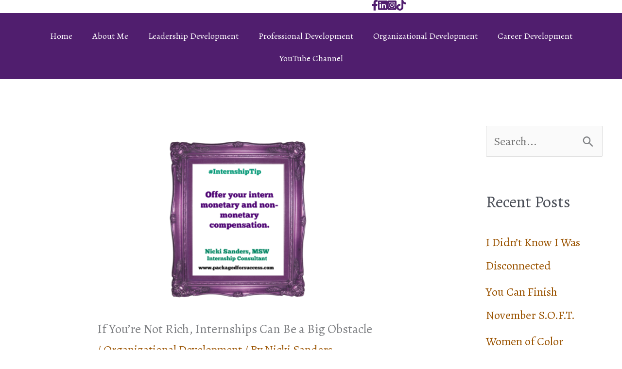

--- FILE ---
content_type: text/css
request_url: https://nickisanders.com/wp-content/uploads/bb-plugin/cache/04ef960db3d39143ebd43a89762942fc-layout-bundle.css?ver=2.9.4.1-1.5.2.1-20251125200437
body_size: 8215
content:
/**
 * Base CSS used by the builder's layout, including rows
 * and columns. Any module specific global CSS should be
 * included in fl-builder-layout-modules.css.
 */

/* Grid
------------------------------------------------------ */

.fl-builder-content *,
.fl-builder-content *:before,
.fl-builder-content *:after {
	-webkit-box-sizing: border-box;
	-moz-box-sizing: border-box;
	box-sizing: border-box;
}
.fl-row:before,
.fl-row:after,
.fl-row-content:before,
.fl-row-content:after,
.fl-col-group:before,
.fl-col-group:after,
.fl-col:before,
.fl-col:after,
.fl-module:not([data-accepts]):before,
.fl-module:not([data-accepts]):after,
.fl-module-content:before,
.fl-module-content:after {
	display: table;
	content: " ";
}
.fl-row:after,
.fl-row-content:after,
.fl-col-group:after,
.fl-col:after,
.fl-module:not([data-accepts]):after,
.fl-module-content:after {
	clear: both;
}
.fl-clear {
	clear: both;
}

/* Rows
------------------------------------------------------ */

.fl-row,
.fl-row-content {
	margin-left: auto;
	margin-right: auto;
	min-width: 0;
}
.fl-row-content-wrap {
	position: relative;
}

/* Photo Bg */
.fl-builder-mobile .fl-row-bg-photo .fl-row-content-wrap {
	background-attachment: scroll;
}

/* Video and Embed Code Bg */
.fl-row-bg-video,
.fl-row-bg-video .fl-row-content,
.fl-row-bg-embed,
.fl-row-bg-embed .fl-row-content {
	position: relative;
}

.fl-row-bg-video .fl-bg-video,
.fl-row-bg-embed .fl-bg-embed-code {
	bottom: 0;
	left: 0;
	overflow: hidden;
	position: absolute;
	right: 0;
	top: 0;
}

.fl-row-bg-video .fl-bg-video video,
.fl-row-bg-embed .fl-bg-embed-code video {
	bottom: 0;
	left: 0px;
	max-width: none;
	position: absolute;
	right: 0;
	top: 0px;
}
.fl-row-bg-video .fl-bg-video video {
	min-width: 100%;
	min-height: 100%;
	width: auto;
	height: auto;
}
.fl-row-bg-video .fl-bg-video iframe,
.fl-row-bg-embed .fl-bg-embed-code iframe {
	pointer-events: none;
	width: 100vw;
  	height: 56.25vw; /* Given a 16:9 aspect ratio, 9/16*100 = 56.25 */
  	max-width: none;
  	min-height: 100vh;
  	min-width: 177.77vh; /* Given a 16:9 aspect ratio, 16/9*100 = 177.77 */
  	position: absolute;
  	top: 50%;
  	left: 50%;
	-ms-transform: translate(-50%, -50%); /* IE 9 */
	-webkit-transform: translate(-50%, -50%); /* Chrome, Safari, Opera */
  	transform: translate(-50%, -50%);
}
.fl-bg-video-fallback {
	background-position: 50% 50%;
	background-repeat: no-repeat;
	background-size: cover;
	bottom: 0px;
	left: 0px;
	position: absolute;
	right: 0px;
	top: 0px;
}

/* Slideshow Bg */
.fl-row-bg-slideshow,
.fl-row-bg-slideshow .fl-row-content {
	position: relative;
}
.fl-row .fl-bg-slideshow {
	bottom: 0;
	left: 0;
	overflow: hidden;
	position: absolute;
	right: 0;
	top: 0;
	z-index: 0;
}
.fl-builder-edit .fl-row .fl-bg-slideshow * {
	bottom: 0;
	height: auto !important;
	left: 0;
	position: absolute !important;
	right: 0;
	top: 0;
}

/* Row Bg Overlay */
.fl-row-bg-overlay .fl-row-content-wrap:after {
	border-radius: inherit;
	content: '';
	display: block;
	position: absolute;
	top: 0;
	right: 0;
	bottom: 0;
	left: 0;
	z-index: 0;
}
.fl-row-bg-overlay .fl-row-content {
	position: relative;
	z-index: 1;
}

/* Full Height Rows */
.fl-row-default-height .fl-row-content-wrap,
.fl-row-custom-height .fl-row-content-wrap {
	display: -webkit-box;
	display: -webkit-flex;
	display: -ms-flexbox;
	display: flex;
	min-height: 100vh;
}
.fl-row-overlap-top .fl-row-content-wrap {
	display: -webkit-inline-box;
	display: -webkit-inline-flex;
	display: -moz-inline-box;
	display: -ms-inline-flexbox;
	display: inline-flex;
	width: 100%;
}
.fl-row-default-height .fl-row-content-wrap,
.fl-row-custom-height .fl-row-content-wrap {
	min-height: 0;
}

.fl-row-default-height .fl-row-content,
.fl-row-full-height .fl-row-content,
.fl-row-custom-height .fl-row-content {
  -webkit-box-flex: 1 1 auto;
  	 -moz-box-flex: 1 1 auto;
  	  -webkit-flex: 1 1 auto;
  		  -ms-flex: 1 1 auto;
  			  flex: 1 1 auto;
}
.fl-row-default-height .fl-row-full-width.fl-row-content,
.fl-row-full-height .fl-row-full-width.fl-row-content,
.fl-row-custom-height .fl-row-full-width.fl-row-content {
	max-width: 100%;
	width: 100%;
}

/* Full height align center */
.fl-row-default-height.fl-row-align-center .fl-row-content-wrap,
.fl-row-full-height.fl-row-align-center .fl-row-content-wrap,
.fl-row-custom-height.fl-row-align-center .fl-row-content-wrap {
	-webkit-align-items: center;
	-webkit-box-align: center;
	-webkit-box-pack: center;
	-webkit-justify-content: center;
	-ms-flex-align: center;
	-ms-flex-pack: center;
	justify-content: center;
	align-items: center;
}

/* Full height align bottom */
.fl-row-default-height.fl-row-align-bottom .fl-row-content-wrap,
.fl-row-full-height.fl-row-align-bottom .fl-row-content-wrap,
.fl-row-custom-height.fl-row-align-bottom .fl-row-content-wrap {
	-webkit-align-items: flex-end;
	-webkit-justify-content: flex-end;
	-webkit-box-align: end;
	-webkit-box-pack: end;
	-ms-flex-align: end;
	-ms-flex-pack: end;
	justify-content: flex-end;
	align-items: flex-end;
}

/* Column Groups
------------------------------------------------------ */
.fl-col-group-equal-height {
	display: flex;
	flex-wrap: wrap;
	width: 100%;
}
.fl-col-group-equal-height.fl-col-group-has-child-loading {
	flex-wrap: nowrap;
}
.fl-col-group-equal-height .fl-col,
.fl-col-group-equal-height .fl-col-content {
	display: flex;
	flex: 1 1 auto;
}
.fl-col-group-equal-height .fl-col-content {
	flex-direction: column;
	flex-shrink: 1;
	min-width: 1px;
	max-width: 100%;
	width: 100%;
}
.fl-col-group-equal-height:before,
.fl-col-group-equal-height .fl-col:before,
.fl-col-group-equal-height .fl-col-content:before,
.fl-col-group-equal-height:after,
.fl-col-group-equal-height .fl-col:after,
.fl-col-group-equal-height .fl-col-content:after{
	content: none;
}

/* Equal height align top */
.fl-col-group-nested.fl-col-group-equal-height.fl-col-group-align-top .fl-col-content,
.fl-col-group-equal-height.fl-col-group-align-top .fl-col-content {
	justify-content: flex-start;
}

/* Equal height align center */
.fl-col-group-nested.fl-col-group-equal-height.fl-col-group-align-center .fl-col-content,
.fl-col-group-equal-height.fl-col-group-align-center .fl-col-content {
	justify-content: center;
}

/* Equal height align bottom */
.fl-col-group-nested.fl-col-group-equal-height.fl-col-group-align-bottom .fl-col-content,
.fl-col-group-equal-height.fl-col-group-align-bottom .fl-col-content {
	justify-content: flex-end;
}

.fl-col-group-equal-height.fl-col-group-align-center .fl-col-group {
	width: 100%;
}

/* Columns
------------------------------------------------------ */

.fl-col {
	float: left;
	min-height: 1px;
}

/* Column Bg Overlay */
.fl-col-bg-overlay .fl-col-content {
	position: relative;
}
.fl-col-bg-overlay .fl-col-content:after {
	border-radius: inherit;
	content: '';
	display: block;
	position: absolute;
	top: 0;
	right: 0;
	bottom: 0;
	left: 0;
	z-index: 0;
}
.fl-col-bg-overlay .fl-module {
	position: relative;
	z-index: 2;
}

/* Templates
------------------------------------------------------ */

.single:not(.woocommerce).single-fl-builder-template .fl-content {
	width: 100%;
}

/* Shapes & Patterns
------------------------------------------------------- */
.fl-builder-layer {
	position: absolute;
	top:0;
	left:0;
	right: 0;
	bottom: 0;
	z-index: 0;
	pointer-events: none;
	overflow: hidden;
}
.fl-builder-shape-layer {
	z-index: 0;
}
.fl-builder-shape-layer.fl-builder-bottom-edge-layer {
	z-index: 1;
}
.fl-row-bg-overlay .fl-builder-shape-layer {
	z-index: 1;
}
.fl-row-bg-overlay .fl-builder-shape-layer.fl-builder-bottom-edge-layer {
	z-index: 2;
}
.fl-row-has-layers .fl-row-content {
	z-index: 1;
}
.fl-row-bg-overlay .fl-row-content {
	z-index: 2;
}

.fl-builder-layer > * {
	display: block;
	position: absolute;
	top:0;
	left:0;
	width: 100%;
}
.fl-builder-layer + .fl-row-content {
	position: relative;
}
.fl-builder-layer .fl-shape {
	fill: #aaa;
	stroke: none;
	stroke-width: 0;
	width:100%;
}
/**
Fix ipad parallax issue on safari
https://core.trac.wordpress.org/ticket/48802
https://core.trac.wordpress.org/ticket/49285
https://github.com/WordPress/gutenberg/issues/17718
*/
@supports (-webkit-touch-callout: inherit) {
  .fl-row.fl-row-bg-parallax .fl-row-content-wrap,
  .fl-row.fl-row-bg-fixed .fl-row-content-wrap {
    background-position: center !important;
    background-attachment: scroll !important;
  }
}

@supports (-webkit-touch-callout: none) {
	.fl-row.fl-row-bg-fixed .fl-row-content-wrap {
		background-position: center !important;
		background-attachment: scroll !important;
	}
}
/**
 * Base CSS used by all (or many) modules. This file should
 * not contain any generic layout CSS that doesn't apply to
 * modules. That belongs in fl-builder-layout.css.
 */

/* Utilities
------------------------------------------------------ */

.fl-clearfix:before,
.fl-clearfix:after {
	display: table;
	content: " ";
}
.fl-clearfix:after {
	clear: both;
}
.sr-only {
	position: absolute;
	width: 1px;
	height: 1px;
	padding: 0;
	overflow: hidden;
	clip: rect(0,0,0,0);
	white-space: nowrap;
	border: 0;
}

/* Buttons
------------------------------------------------------ */

.fl-builder-content a.fl-button,
.fl-builder-content a.fl-button:visited {
	border-radius: 4px;
	-moz-border-radius: 4px;
	-webkit-border-radius: 4px;
	display: inline-block;
	font-size: 16px;
	font-weight: normal;
	line-height: 18px;
	padding: 12px 24px;
	text-decoration: none;
	text-shadow: none;
}
.fl-builder-content .fl-button:hover {
	text-decoration: none;
}
.fl-builder-content .fl-button:active {
	position: relative;
	top: 1px;
}
.fl-builder-content .fl-button-width-full .fl-button {
	display: block;
	text-align: center;
}
.fl-builder-content .fl-button-width-custom .fl-button {
	display: inline-block;
	text-align: center;
	max-width: 100%;
}
.fl-builder-content .fl-button-left {
	text-align: left;
}
.fl-builder-content .fl-button-center {
	text-align: center;
}
.fl-builder-content .fl-button-right {
	text-align: right;
}
.fl-builder-content .fl-button i {
	font-size: 1.3em;
	height: auto;
	margin-right:8px;
	vertical-align: middle;
	width: auto;
}
.fl-builder-content .fl-button i.fl-button-icon-after {
	margin-left: 8px;
	margin-right: 0;
}
.fl-builder-content .fl-button-has-icon .fl-button-text {
	vertical-align: middle;
}

/* Icons
------------------------------------------------------ */

.fl-icon-wrap {
	display: inline-block;
}
.fl-icon {
	display: table-cell;
	vertical-align: middle;
}
.fl-icon a {
	text-decoration: none;
}
.fl-icon i {
	float: right;
	height: auto;
	width: auto;
}
.fl-icon i:before {
	border: none !important;
	height: auto;
	width: auto;
}
.fl-icon-text {
	display: table-cell;
	text-align: left;
	padding-left: 15px;
	vertical-align: middle;
}
.fl-icon-text-empty {
	display: none;
}
.fl-icon-text *:last-child {
	margin: 0 !important;
	padding: 0 !important;
}
.fl-icon-text a {
	text-decoration: none;
}
.fl-icon-text span {
	display: block;
}
.fl-icon-text span.mce-edit-focus {
	min-width: 1px;
}

/* Photos
------------------------------------------------------ */

.fl-module img {
	max-width: 100%;
}
.fl-photo {
	line-height: 0;
	position: relative;
}
.fl-photo-align-left {
	text-align: left;
}
.fl-photo-align-center {
	text-align: center;
}
.fl-photo-align-right {
	text-align: right;
}
.fl-photo-content {
	display: inline-block;
	line-height: 0;
	position: relative;
	max-width: 100%;
}
.fl-photo-img-svg {
	width: 100%;
}
.fl-photo-content img {
	display: inline;
	height: auto;
	max-width: 100%;
}
.fl-photo-crop-circle img {
	-webkit-border-radius: 100%;
	-moz-border-radius: 100%;
	border-radius: 100%;
}
.fl-photo-caption {
	font-size: 13px;
	line-height: 18px;
	overflow: hidden;
	text-overflow: ellipsis;
}
.fl-photo-caption-below {
	padding-bottom: 20px;
	padding-top: 10px;
}
.fl-photo-caption-hover {
	background: rgba(0,0,0,0.7);
	bottom: 0;
	color: #fff;
	left: 0;
	opacity: 0;
	filter: alpha(opacity = 0);
	padding: 10px 15px;
	position: absolute;
	right: 0;
	-webkit-transition:opacity 0.3s ease-in;
	-moz-transition:opacity 0.3s ease-in;
	transition:opacity 0.3s ease-in;
}
.fl-photo-content:hover .fl-photo-caption-hover {
	opacity: 100;
	filter: alpha(opacity = 100);
}

/* Pagination
------------------------------------------------------ */

.fl-builder-pagination,
.fl-builder-pagination-load-more {
	padding: 40px 0;
}
.fl-builder-pagination ul.page-numbers {
	list-style: none;
	margin: 0;
	padding: 0;
	text-align: center;
}
.fl-builder-pagination li {
	display: inline-block;
	list-style: none;
	margin: 0;
	padding: 0;
}
.fl-builder-pagination li a.page-numbers,
.fl-builder-pagination li span.page-numbers {
	border: 1px solid #e6e6e6;
	display: inline-block;
	padding: 5px 10px;
	margin: 0 0 5px;
}
.fl-builder-pagination li a.page-numbers:hover,
.fl-builder-pagination li span.current {
	background: #f5f5f5;
	text-decoration: none;
}

/* Slideshows
------------------------------------------------------ */

.fl-slideshow,
.fl-slideshow * {
	-webkit-box-sizing: content-box;
	-moz-box-sizing: content-box;
	box-sizing: content-box;

}
.fl-slideshow .fl-slideshow-image img {
	max-width: none !important;
}
.fl-slideshow-social {
	line-height: 0 !important;
}
.fl-slideshow-social * {
	margin: 0 !important;
}

/* Sliders
------------------------------------------------------ */

.fl-builder-content .bx-wrapper .bx-viewport {
	background: transparent;
	border: none;
	box-shadow: none;
	-moz-box-shadow: none;
	-webkit-box-shadow: none;
	left: 0;
}

/* Lightbox
------------------------------------------------------ */

.mfp-wrap button.mfp-arrow,
.mfp-wrap button.mfp-arrow:active,
.mfp-wrap button.mfp-arrow:hover,
.mfp-wrap button.mfp-arrow:focus {
	background: transparent !important;
	border: none !important;
	outline: none;
	position: absolute;
	top: 50%;
	box-shadow: none !important;
	-moz-box-shadow: none !important;
	-webkit-box-shadow: none !important;
}
.mfp-wrap .mfp-close,
.mfp-wrap .mfp-close:active,
.mfp-wrap .mfp-close:hover,
.mfp-wrap .mfp-close:focus {
	background: transparent !important;
	border: none !important;
	outline: none;
	position: absolute;
	top: 0;
	box-shadow: none !important;
	-moz-box-shadow: none !important;
	-webkit-box-shadow: none !important;
}
.admin-bar .mfp-wrap .mfp-close,
.admin-bar .mfp-wrap .mfp-close:active,
.admin-bar .mfp-wrap .mfp-close:hover,
.admin-bar .mfp-wrap .mfp-close:focus {
	top: 32px!important;
}
img.mfp-img {
	padding: 0;
}
.mfp-counter {
	display: none;
}

.mfp-wrap .mfp-preloader.fa {
	font-size: 30px;
}

/* Form Fields
------------------------------------------------------ */

.fl-form-field {
	margin-bottom: 15px;
}
.fl-form-field input.fl-form-error {
	border-color: #DD6420;
}
.fl-form-error-message {
	clear: both;
	color: #DD6420;
	display: none;
	padding-top: 8px;
	font-size: 12px;
	font-weight: lighter;
}
.fl-form-button-disabled {
	opacity: 0.5;
}

/* Animations
------------------------------------------------------ */

.fl-animation {
	opacity: 0;
}
body.fl-no-js .fl-animation {
	opacity: 1;
}
.fl-builder-preview .fl-animation,
.fl-builder-edit .fl-animation,
.fl-animated {
	opacity: 1;
}
.fl-animated {
	animation-fill-mode: both;
	-webkit-animation-fill-mode: both;
}

/* Button Icon Animation */
.fl-button.fl-button-icon-animation i {
	width: 0 !important;
	opacity: 0;
	-ms-filter: "alpha(opacity=0)";
	transition: all 0.2s ease-out;
	-webkit-transition: all 0.2s ease-out;
}
.fl-button.fl-button-icon-animation:hover i {
	opacity: 1! important;
    -ms-filter: "alpha(opacity=100)";
}
.fl-button.fl-button-icon-animation i.fl-button-icon-after {
	margin-left: 0px !important;
}
.fl-button.fl-button-icon-animation:hover i.fl-button-icon-after {
	margin-left: 10px !important;
}
.fl-button.fl-button-icon-animation i.fl-button-icon-before {
	margin-right: 0 !important;
}
.fl-button.fl-button-icon-animation:hover i.fl-button-icon-before {
	margin-right: 20px !important;
    margin-left: -10px;
}

/* Default button colors for non Beaver Builder themes.
------------------------------------------------------ */

.fl-builder-content a.fl-button,
.fl-builder-content a.fl-button:visited {
	background: #fafafa;
	border: 1px solid #ccc;
	color: #333;
}
.fl-builder-content a.fl-button *,
.fl-builder-content a.fl-button:visited * {
	color: #333;
}@media (max-width: 1200px) { /**
 * Styles needed for the large breakpoint.
 */
 }@media (max-width: 992px) { /* Columns
------------------------------------------------------ */

/* Reversed Responsive Stacking */
.fl-col-group.fl-col-group-medium-reversed {
	display: -webkit-flex;
	display: flex;
	-webkit-flex-wrap: wrap-reverse;
	flex-wrap: wrap-reverse;
	flex-direction: row-reverse;
}
 }@media (max-width: 768px) { /* Rows
------------------------------------------------------ */

.fl-row-content-wrap {
	background-attachment: scroll !important;
}
.fl-row-bg-parallax .fl-row-content-wrap {
	background-attachment: scroll !important;
	background-position: center center !important;
}

/* Column Groups
------------------------------------------------------ */

/* Equal Heights */
.fl-col-group.fl-col-group-equal-height {
	display: block;
}
.fl-col-group.fl-col-group-equal-height.fl-col-group-custom-width {
	display: -webkit-box;
    display: -webkit-flex;
    display: flex;
}

/* Reversed Responsive Stacking */
.fl-col-group.fl-col-group-responsive-reversed {
	display: -webkit-flex;
	display: flex;
	-webkit-flex-wrap: wrap-reverse;
	flex-wrap: wrap-reverse;
	flex-direction: row-reverse;
}
.fl-col-group.fl-col-group-responsive-reversed .fl-col:not(.fl-col-small-custom-width) {
	flex-basis: 100%;
	width: 100% !important;
}
.fl-col-group.fl-col-group-medium-reversed:not(.fl-col-group-responsive-reversed) {
	display: unset;
	display: unset;
	-webkit-flex-wrap: unset;
	flex-wrap: unset;
	flex-direction: unset;
}

/* Columns
------------------------------------------------------ */

.fl-col {
	clear: both;
	float: none;
	margin-left: auto;
	margin-right: auto;
	width: auto !important;
}
.fl-col-small:not(.fl-col-small-full-width) {
	max-width: 400px;
}
.fl-block-col-resize {
	display:none;
}
/* Rows
------------------------------------------------------ */

.fl-row[data-node] .fl-row-content-wrap {
	margin: 0;
	padding-left: 0;
	padding-right: 0;
}
.fl-row[data-node] .fl-bg-video,
.fl-row[data-node] .fl-bg-slideshow {
	left: 0;
	right: 0;
}

/* Columns
------------------------------------------------------ */

.fl-col[data-node] .fl-col-content {
	margin: 0;
	padding-left: 0;
	padding-right: 0;
}
 }@media (min-width: 1201px) {
	html .fl-visible-large:not(.fl-visible-desktop),
	html .fl-visible-medium:not(.fl-visible-desktop),
	html .fl-visible-mobile:not(.fl-visible-desktop) {
		display: none;
	}
}

@media (min-width: 993px) and (max-width: 1200px) {
	html .fl-visible-desktop:not(.fl-visible-large),
	html .fl-visible-medium:not(.fl-visible-large),
	html .fl-visible-mobile:not(.fl-visible-large) {
		display: none;
	}
}

@media (min-width: 769px) and (max-width: 992px) {
	html .fl-visible-desktop:not(.fl-visible-medium),
	html .fl-visible-large:not(.fl-visible-medium),
	html .fl-visible-mobile:not(.fl-visible-medium) {
		display: none;
	}
}

@media (max-width: 768px) {
	html .fl-visible-desktop:not(.fl-visible-mobile),
	html .fl-visible-large:not(.fl-visible-mobile),
	html .fl-visible-medium:not(.fl-visible-mobile) {
		display: none;
	}
}
.fl-col-content {
	display: flex;
	flex-direction: column;
	margin-top: 0px;
	margin-right: 0px;
	margin-bottom: 0px;
	margin-left: 0px;
	padding-top: 0px;
	padding-right: 0px;
	padding-bottom: 0px;
	padding-left: 0px;
}
.fl-row-fixed-width {
	max-width: 1100px;
}
.fl-row-content-wrap {
	margin-top: 0px;
	margin-right: 0px;
	margin-bottom: 0px;
	margin-left: 0px;
	padding-top: 20px;
	padding-right: 20px;
	padding-bottom: 20px;
	padding-left: 20px;
}
.fl-module-content, .fl-module:where(.fl-module:not(:has(> .fl-module-content))) {
	margin-top: 20px;
	margin-right: 20px;
	margin-bottom: 20px;
	margin-left: 20px;
}





 .fl-node-5fbb653121ff6 > .fl-row-content-wrap {
	padding-top:0px;
	padding-bottom:5px;
}
.fl-node-8p15mi64vuds {
	color: #ffffff;
}
.fl-builder-content .fl-node-8p15mi64vuds *:not(input):not(textarea):not(select):not(a):not(h1):not(h2):not(h3):not(h4):not(h5):not(h6):not(.fl-menu-mobile-toggle) {
	color: inherit;
}

.fl-builder-content .fl-node-8p15mi64vuds a {
	color: #ffffff;
}

.fl-builder-content .fl-node-8p15mi64vuds a:hover {
	color: #ffffff;
}

.fl-builder-content .fl-node-8p15mi64vuds h1,
.fl-builder-content .fl-node-8p15mi64vuds h2,
.fl-builder-content .fl-node-8p15mi64vuds h3,
.fl-builder-content .fl-node-8p15mi64vuds h4,
.fl-builder-content .fl-node-8p15mi64vuds h5,
.fl-builder-content .fl-node-8p15mi64vuds h6,
.fl-builder-content .fl-node-8p15mi64vuds h1 a,
.fl-builder-content .fl-node-8p15mi64vuds h2 a,
.fl-builder-content .fl-node-8p15mi64vuds h3 a,
.fl-builder-content .fl-node-8p15mi64vuds h4 a,
.fl-builder-content .fl-node-8p15mi64vuds h5 a,
.fl-builder-content .fl-node-8p15mi64vuds h6 a {
	color: #ffffff;
}


.fl-node-8p15mi64vuds > .fl-row-content-wrap {
	background-color: #501e6e;
}




.fl-node-5fbb653125820 {
	width: 10%;
}




.fl-node-0q47hjc2mo6a {
	width: 100%;
}




.fl-node-5fbb653125823 {
	width: 49%;
}




.fl-node-5fbb653125825 {
	width: 29%;
}




.fl-node-60fdb6b0275bf {
	width: 10%;
}
.fl-icon-group .fl-icon {
	display: inline-block;
	margin-bottom: 10px;
	margin-top: 10px;
}
.fl-node-5fbb648051a2e .fl-icon i,
.fl-node-5fbb648051a2e .fl-icon i:before {
	color: #501e6e;
}



.fl-node-5fbb648051a2e .fl-icon i:hover,
.fl-node-5fbb648051a2e .fl-icon i:hover:before,
.fl-node-5fbb648051a2e .fl-icon a:hover i,
.fl-node-5fbb648051a2e .fl-icon a:hover i:before {
	color: #fdbb20;
}

.fl-node-5fbb648051a2e .fl-icon i, .fl-node-5fbb648051a2e .fl-icon i:before {
	font-size: 22px;
}
.fl-node-5fbb648051a2e .fl-icon-wrap .fl-icon-text {
	height: 38.5px;
}
@media(max-width: 1200px) {
	.fl-node-5fbb648051a2e .fl-icon-wrap .fl-icon-text {
		height: 38.5px;
	}
}
@media(max-width: 992px) {
	.fl-node-5fbb648051a2e .fl-icon-wrap .fl-icon-text {
		height: 38.5px;
	}
}
@media(max-width: 768px) {
	.fl-node-5fbb648051a2e .fl-icon-wrap .fl-icon-text {
		height: 38.5px;
	}
}
				
	
	
				
	
	
				
	
	
				
	
	
.fl-node-5fbb648051a2e .fl-icon-group {
	display: flex;
	flex-wrap: wrap;
	gap: 15px;
	justify-content: right;
}
.fl-node-5fbb648051a2e .fl-icon-group .fl-icon {
	margin: 0;
}
 .fl-node-5fbb648051a2e > .fl-module-content {
	margin-top:0px;
	margin-bottom:0px;
}
.fl-menu ul,
.fl-menu li{
	list-style: none;
	margin: 0;
	padding: 0;
}
.fl-menu .menu:before,
.fl-menu .menu:after{
	content: '';
	display: table;
	clear: both;
}

/* Horizontal menus */
.fl-menu-horizontal {
	display: inline-flex;
	flex-wrap: wrap;
	align-items: center;
}
.fl-menu li{
	position: relative;
}
.fl-menu a{
	display: block;
	padding: 10px;
	text-decoration: none;
}
.fl-menu a:hover{
	text-decoration: none;
}
.fl-menu .sub-menu{
	min-width: 220px;
}

/* Expanded menus */
.fl-module[data-node] .fl-menu .fl-menu-expanded .sub-menu {
	background-color: transparent;
	-webkit-box-shadow: none;
	-ms-box-shadow: none;
	box-shadow: none;
}

/* Submenus */
.fl-menu .fl-has-submenu:focus,
.fl-menu .fl-has-submenu .sub-menu:focus,
.fl-menu .fl-has-submenu-container:focus {
	outline: 0;
}
.fl-menu .fl-has-submenu-container{ position: relative; }

/* Submenu - accordion, expanded */
.fl-menu .fl-menu-accordion .fl-has-submenu > .sub-menu{
	display: none;
}
.fl-menu .fl-menu-accordion .fl-has-submenu.fl-active .hide-heading > .sub-menu {
	box-shadow: none;
	display: block !important;
}

/* Toggle - General */
.fl-menu .fl-menu-toggle{
	position: absolute;
	top: 0;
	right: 0;
	bottom: 0;
	height: 100%;
	cursor: pointer;
}
.fl-menu .fl-toggle-arrows .fl-menu-toggle:before,
.fl-menu .fl-toggle-none .fl-menu-toggle:before{
	border-color: #333;
}
.fl-menu .fl-menu-expanded .fl-menu-toggle{
	display: none;
}

/* Mobile menu - hamburger icon */
.fl-menu .fl-menu-mobile-toggle {
	position: relative;
	padding: 8px;
	background-color: transparent;
	border: none;
	color: #333;
	border-radius: 0;
}
.fl-menu .fl-menu-mobile-toggle:focus-visible {
	outline: 2px auto Highlight;
	outline: 2px auto -webkit-focus-ring-color;
}
.fl-menu .fl-menu-mobile-toggle.text{
	width: 100%;
	text-align: center;
}
.fl-menu .fl-menu-mobile-toggle.hamburger .fl-menu-mobile-toggle-label,
.fl-menu .fl-menu-mobile-toggle.hamburger-label .fl-menu-mobile-toggle-label{
	display: inline-block;
	margin-left: 10px;
	vertical-align: middle;
}
.fl-menu .fl-menu-mobile-toggle.hamburger .svg-container,
.fl-menu .fl-menu-mobile-toggle.hamburger-label .svg-container{
	display: inline-block;
	position: relative;
	width: 1.4em;
	height: 1.4em;
	vertical-align: middle;
}
.fl-menu .fl-menu-mobile-toggle.hamburger .hamburger-menu,
.fl-menu .fl-menu-mobile-toggle.hamburger-label .hamburger-menu{
	position: absolute;
	top: 0;
	left: 0;
	right: 0;
	bottom: 0;
}
.fl-menu .fl-menu-mobile-toggle.hamburger .hamburger-menu rect,
.fl-menu .fl-menu-mobile-toggle.hamburger-label .hamburger-menu rect{
	fill: currentColor;
}

/* Mega menu general */
li.mega-menu .hide-heading > a,
li.mega-menu .hide-heading > .fl-has-submenu-container,
li.mega-menu-disabled .hide-heading > a,
li.mega-menu-disabled .hide-heading > .fl-has-submenu-container {
	display: none;
}

/* Mega menu for horizontal menus */
ul.fl-menu-horizontal li.mega-menu {
	position: static;
}
ul.fl-menu-horizontal li.mega-menu > ul.sub-menu {
	top: inherit !important;
	left: 0 !important;
	right: 0 !important;
	width: 100%;
}
ul.fl-menu-horizontal li.mega-menu.fl-has-submenu:hover > ul.sub-menu,
ul.fl-menu-horizontal li.mega-menu.fl-has-submenu.focus > ul.sub-menu {
	display: flex !important;
}
ul.fl-menu-horizontal li.mega-menu > ul.sub-menu li {
	border-color: transparent;
}
ul.fl-menu-horizontal li.mega-menu > ul.sub-menu > li {
	width: 100%;
}
ul.fl-menu-horizontal li.mega-menu > ul.sub-menu > li > .fl-has-submenu-container a {
	font-weight: bold;
}
ul.fl-menu-horizontal li.mega-menu > ul.sub-menu > li > .fl-has-submenu-container a:hover {
	background: transparent;
}
ul.fl-menu-horizontal li.mega-menu > ul.sub-menu .fl-menu-toggle {
	display: none;
}
ul.fl-menu-horizontal li.mega-menu > ul.sub-menu ul.sub-menu {
	background: transparent;
	-webkit-box-shadow: none;
	-ms-box-shadow: none;
	box-shadow: none;
	display: block;
	min-width: 0;
	opacity: 1;
	padding: 0;
	position: static;
	visibility: visible;
}

/* Mobile menu - below row clone */
:where(.fl-col-group-medium-reversed, .fl-col-group-responsive-reversed, .fl-col-group-equal-height.fl-col-group-custom-width) > .fl-menu-mobile-clone {
	flex: 1 1 100%;
}
.fl-menu-mobile-clone {
	clear: both;
}
.fl-menu-mobile-clone .fl-menu .menu {
	float: none !important;
}

/* Mobile menu - Flyout */
.fl-menu-mobile-close {
	display: none;
}
.fl-menu-mobile-close,
.fl-menu-mobile-close:hover,
.fl-menu-mobile-close:focus {
	background: none;
	border: 0 none;
	color: inherit;
	font-size: 18px;
	padding: 10px 6px;
}
.fl-menu-mobile-close:focus-visible {
	outline: 2px auto Highlight;
	outline: 2px auto -webkit-focus-ring-color;
}.fl-node-y1gnuplfh4ev .fl-menu .menu {
	}


	.fl-node-y1gnuplfh4ev .menu .fl-has-submenu .sub-menu{
		display: none;
	}
	.fl-node-y1gnuplfh4ev .fl-menu .sub-menu {
	background-color: #501e6e;-webkit-box-shadow: 0 1px 20px rgba(0,0,0,0.1);-ms-box-shadow: 0 1px 20px rgba(0,0,0,0.1);box-shadow: 0 1px 20px rgba(0,0,0,0.1);}
		.fl-node-y1gnuplfh4ev .fl-menu-horizontal.fl-toggle-arrows .fl-has-submenu-container a{
		padding-right: 34px;
	}
	.fl-node-y1gnuplfh4ev .fl-menu-horizontal.fl-toggle-arrows .fl-menu-toggle,
	.fl-node-y1gnuplfh4ev .fl-menu-horizontal.fl-toggle-none .fl-menu-toggle{
		width: 36px;
	}
	.fl-node-y1gnuplfh4ev .fl-menu-horizontal.fl-toggle-arrows .fl-menu-toggle,
	.fl-node-y1gnuplfh4ev .fl-menu-horizontal.fl-toggle-none .fl-menu-toggle,
	.fl-node-y1gnuplfh4ev .fl-menu-vertical.fl-toggle-arrows .fl-menu-toggle,
	.fl-node-y1gnuplfh4ev .fl-menu-vertical.fl-toggle-none .fl-menu-toggle{
		width: 34px;
	}
.fl-node-y1gnuplfh4ev .fl-menu li{
	border-top: 1px solid transparent;
}
.fl-node-y1gnuplfh4ev .fl-menu li:first-child{
	border-top: none;
}
	@media ( max-width: 768px ) {

	
	
			.fl-node-y1gnuplfh4ev .fl-menu ul.menu {
			display: none;

						float: none;
					}
	
		.fl-node-y1gnuplfh4ev .fl-menu .sub-menu {
		-webkit-box-shadow: none;
		-ms-box-shadow: none;
		box-shadow: none;
	}
		
	.fl-node-y1gnuplfh4ev .mega-menu.fl-active .hide-heading > .sub-menu,
	.fl-node-y1gnuplfh4ev .mega-menu-disabled.fl-active .hide-heading > .sub-menu {
		display: block !important;
	}

	.fl-node-y1gnuplfh4ev .fl-menu-logo,
	.fl-node-y1gnuplfh4ev .fl-menu-search-item {
		display: none;
	}

	} 
	
@media ( min-width: 769px ) {

				.fl-node-y1gnuplfh4ev .fl-menu .menu > li{ display: inline-block; }

		.fl-node-y1gnuplfh4ev .menu li{
			border-left: 1px solid transparent;
			border-top: none;
		}

		.fl-node-y1gnuplfh4ev .menu li:first-child{
			border: none;
		}
		.fl-node-y1gnuplfh4ev .menu li li{
			border-top: 1px solid transparent;
			border-left: none;
		}

		.fl-node-y1gnuplfh4ev .menu .fl-has-submenu .sub-menu{
			position: absolute;
			top: 100%;
			left: 0;
			z-index: 10;
			visibility: hidden;
			opacity: 0;
			text-align:left;
		}

		.fl-node-y1gnuplfh4ev .fl-has-submenu .fl-has-submenu .sub-menu{
			top: 0;
			left: 100%;
		}

			
		
		.fl-node-y1gnuplfh4ev .fl-menu .fl-has-submenu:hover > .sub-menu,
		.fl-node-y1gnuplfh4ev .fl-menu .fl-has-submenu.focus > .sub-menu{
			display: block;
			visibility: visible;
			opacity: 1;
		}

		.fl-node-y1gnuplfh4ev .menu .fl-has-submenu.fl-menu-submenu-right .sub-menu{
			left: inherit;
			right: 0;
		}

		.fl-node-y1gnuplfh4ev .menu .fl-has-submenu .fl-has-submenu.fl-menu-submenu-right .sub-menu{
			top: 0;
			left: inherit;
			right: 100%;
		}

		.fl-node-y1gnuplfh4ev .fl-menu .fl-has-submenu.fl-active > .fl-has-submenu-container .fl-menu-toggle{
			-webkit-transform: none;
				-ms-transform: none;
					transform: none;
		}

				
					.fl-node-y1gnuplfh4ev .fl-menu .fl-menu-toggle{
				display: none;
			}
		
		.fl-node-y1gnuplfh4ev ul.sub-menu {
						padding-top: 0px;
									padding-right: 0px;
									padding-bottom: 0px;
									padding-left: 0px;
					}

		.fl-node-y1gnuplfh4ev ul.sub-menu a {
														}

	
	
			.fl-node-y1gnuplfh4ev .fl-menu .fl-menu-mobile-toggle{
			display: none;
		}
	}

				
	.fl-node-y1gnuplfh4ev .fl-menu .fl-menu-mobile-toggle {
				font-size: 16px;
		text-transform: none;
		padding-top: 14px;
		padding-right: 20px;
		padding-bottom: 14px;
		padding-left: 20px;
		border-color: rgba( 0,0,0,0.1 );
	}
	.fl-node-y1gnuplfh4ev .fl-menu .fl-menu-mobile-toggle rect,
	.fl-node-y1gnuplfh4ev .fl-menu .fl-menu-mobile-toggle.hamburger .hamburger-menu rect {
			}
	.fl-node-y1gnuplfh4ev .fl-menu .fl-menu-mobile-toggle:hover,
	.fl-node-y1gnuplfh4ev .fl-menu .fl-menu-mobile-toggle.fl-active {
			}

	.fl-node-y1gnuplfh4ev .fl-menu .fl-menu-mobile-toggle:hover rect,
	.fl-node-y1gnuplfh4ev .fl-menu .fl-menu-mobile-toggle.fl-active rect,
	.fl-node-y1gnuplfh4ev .fl-menu .fl-menu-mobile-toggle.hamburger:hover .hamburger-menu rect,
	.fl-node-y1gnuplfh4ev .fl-menu .fl-menu-mobile-toggle.fl-active .hamburger-menu rect {
			}
	.fl-node-y1gnuplfh4ev ul.fl-menu-horizontal li.mega-menu > ul.sub-menu > li > .fl-has-submenu-container a:hover {
	color: ;
}
.fl-node-y1gnuplfh4ev .fl-menu .menu, .fl-node-y1gnuplfh4ev .fl-menu .menu > li {
	font-size: 18px;
	line-height: 1;
}
.fl-node-y1gnuplfh4ev .fl-menu {
	text-align: center;
}
.fl-node-y1gnuplfh4ev .fl-menu .menu {
	justify-content: center;
}
.fl-node-y1gnuplfh4ev .menu a {
	padding-top: 14px;
	padding-right: 20px;
	padding-bottom: 14px;
	padding-left: 20px;
}
.fl-node-y1gnuplfh4ev .fl-menu .menu .sub-menu > li {
	font-size: 16px;
	line-height: 1;
}
.fl-node-y1gnuplfh4ev .fl-menu .fl-menu-mobile-toggle {
	float: none;
}
@media(max-width: 1200px) {
	.fl-node-y1gnuplfh4ev .fl-menu .fl-menu-mobile-toggle {
		float: none;
	}
}
@media(max-width: 992px) {
	.fl-node-y1gnuplfh4ev .fl-menu .fl-menu-mobile-toggle {
		float: none;
	}
}
@media(max-width: 768px) {
	.fl-node-y1gnuplfh4ev .menu li.fl-has-submenu ul.sub-menu {
		padding-left: 15px;
	}
	.fl-node-y1gnuplfh4ev .fl-menu .sub-menu {
		background-color: transparent;
	}
	.fl-node-y1gnuplfh4ev .fl-menu .fl-menu-mobile-toggle {
		float: none;
	}
}

/* Start Global CSS */

/* End Global CSS */


/* Start Global Nodes CSS */

/* End Global Nodes CSS */


/* Start Layout CSS */

/* End Layout CSS */

/* Sticky */
.fl-builder-content[data-type="header"].fl-theme-builder-header-sticky {
	position: fixed;
	width: 100%;
	z-index: 100;
}

/* Sticky - fix flyout menu  */
.fl-theme-builder-flyout-menu-push-left .fl-builder-content[data-type="header"].fl-theme-builder-header-sticky {
	left: auto !important;
	transition: left 0.2s !important;
}
.fl-theme-builder-flyout-menu-push-right .fl-builder-content[data-type="header"].fl-theme-builder-header-sticky {
	right: auto !important;
	transition: right 0.2s !important;
}
.fl-builder-content[data-type="header"].fl-theme-builder-header-sticky .fl-menu .fl-menu-mobile-opacity {
	height: 100vh;
	width: 100vw;
}
.fl-builder-content[data-type="header"]:not([data-overlay="1"]).fl-theme-builder-header-sticky .fl-menu-mobile-flyout {
	top: 0px;
}
.fl-theme-builder-flyout-menu-active body {
	margin-left: 0px !important;
	margin-right: 0px !important;
}
.fl-theme-builder-has-flyout-menu, .fl-theme-builder-has-flyout-menu body {
	overflow-x: hidden;
}
.fl-theme-builder-flyout-menu-push-right {
	right: 0px;
	transition: right 0.2s ease-in-out;
}
.fl-theme-builder-flyout-menu-push-left {
	left: 0px;
	transition: left 0.2s ease-in-out;
}
.fl-theme-builder-flyout-menu-active .fl-theme-builder-flyout-menu-push-right {
	position: relative;
	right: 250px;
}
.fl-theme-builder-flyout-menu-active .fl-theme-builder-flyout-menu-push-left {
	position: relative;
	left: 250px;
}
.fl-theme-builder-flyout-menu-active .fl-builder-content[data-type="header"] .fl-menu-disable-transition {
	transition: none;
}

/* Shrink */
.fl-builder-content[data-shrink="1"] .fl-row-content-wrap,
.fl-builder-content[data-shrink="1"] .fl-col-content,
.fl-builder-content[data-shrink="1"] .fl-module-content,
.fl-builder-content[data-shrink="1"] img {
	-webkit-transition: all 0.4s ease-in-out, background-position 1ms;
	-moz-transition: all 0.4s ease-in-out, background-position 1ms;
	transition: all 0.4s ease-in-out, background-position 1ms;
}
.fl-builder-content[data-shrink="1"] img {
	width: auto;
}
.fl-builder-content[data-shrink="1"] img.fl-photo-img {
	width: auto;
	height: auto;
}
.fl-builder-content[data-type="header"].fl-theme-builder-header-shrink .fl-row-content-wrap {
	margin-bottom: 0;
	margin-top: 0;
}
.fl-theme-builder-header-shrink-row-bottom.fl-row-content-wrap {
	padding-bottom: 5px;
}
.fl-theme-builder-header-shrink-row-top.fl-row-content-wrap {
	padding-top: 5px;
}
.fl-builder-content[data-type="header"].fl-theme-builder-header-shrink .fl-col-content {
	margin-bottom: 0;
	margin-top: 0;
	padding-bottom: 0;
	padding-top: 0;
}
.fl-theme-builder-header-shrink-module-bottom.fl-module-content,
.fl-theme-builder-header-shrink-module-bottom.fl-module:where(.fl-module:not(:has(> .fl-module-content))) {
	margin-bottom: 5px;
}
.fl-theme-builder-header-shrink-module-top.fl-module-content,
.fl-theme-builder-header-shrink-module-bottom.fl-module:where(.fl-module:not(:has(> .fl-module-content))) {
	margin-top: 5px;
}
.fl-builder-content[data-type="header"].fl-theme-builder-header-shrink img {
	-webkit-transition: all 0.4s ease-in-out, background-position 1ms;
	-moz-transition: all 0.4s ease-in-out, background-position 1ms;
	transition: all 0.4s ease-in-out, background-position 1ms;
}

/* Overlay */
.fl-builder-content[data-overlay="1"]:not(.fl-theme-builder-header-sticky):not(.fl-builder-content-editing) {
	position: absolute;
	width: 100%;
	z-index: 100;
}
.fl-builder-edit body:not(.single-fl-theme-layout) .fl-builder-content[data-overlay="1"] {
	display: none;
}
body:not(.single-fl-theme-layout) .fl-builder-content[data-overlay="1"]:not(.fl-theme-builder-header-scrolled):not([data-overlay-bg="default"]) .fl-row-content-wrap,
body:not(.single-fl-theme-layout) .fl-builder-content[data-overlay="1"]:not(.fl-theme-builder-header-scrolled):not([data-overlay-bg="default"]) .fl-col-content,
body:not(.single-fl-theme-layout) .fl-builder-content[data-overlay="1"]:not(.fl-theme-builder-header-scrolled):not([data-overlay-bg="default"]) .fl-module-box {
	background: transparent;
}

.fl-node-5fbf4b0a9eb61 {
	color: #ffffff;
}
.fl-builder-content .fl-node-5fbf4b0a9eb61 *:not(input):not(textarea):not(select):not(a):not(h1):not(h2):not(h3):not(h4):not(h5):not(h6):not(.fl-menu-mobile-toggle) {
	color: inherit;
}

.fl-builder-content .fl-node-5fbf4b0a9eb61 a {
	color: #ffffff;
}

.fl-builder-content .fl-node-5fbf4b0a9eb61 a:hover {
	color: #ffffff;
}

.fl-builder-content .fl-node-5fbf4b0a9eb61 h1,
.fl-builder-content .fl-node-5fbf4b0a9eb61 h2,
.fl-builder-content .fl-node-5fbf4b0a9eb61 h3,
.fl-builder-content .fl-node-5fbf4b0a9eb61 h4,
.fl-builder-content .fl-node-5fbf4b0a9eb61 h5,
.fl-builder-content .fl-node-5fbf4b0a9eb61 h6,
.fl-builder-content .fl-node-5fbf4b0a9eb61 h1 a,
.fl-builder-content .fl-node-5fbf4b0a9eb61 h2 a,
.fl-builder-content .fl-node-5fbf4b0a9eb61 h3 a,
.fl-builder-content .fl-node-5fbf4b0a9eb61 h4 a,
.fl-builder-content .fl-node-5fbf4b0a9eb61 h5 a,
.fl-builder-content .fl-node-5fbf4b0a9eb61 h6 a {
	color: #ffffff;
}


.fl-node-5fbf4b0a9eb61 > .fl-row-content-wrap {
	background-color: rgba(101,34,144,0.3);
	border-top-width: 1px;
	border-right-width: 0px;
	border-bottom-width: 1px;
	border-left-width: 0px;
}
 .fl-node-5fbf4b0a9eb61 > .fl-row-content-wrap {
	padding-top:40px;
	padding-bottom:40px;
}
.fl-node-5fbf4b0a9eb58 {
	color: #ffffff;
}
.fl-builder-content .fl-node-5fbf4b0a9eb58 *:not(input):not(textarea):not(select):not(a):not(h1):not(h2):not(h3):not(h4):not(h5):not(h6):not(.fl-menu-mobile-toggle) {
	color: inherit;
}

.fl-builder-content .fl-node-5fbf4b0a9eb58 a {
	color: #ffffff;
}

.fl-builder-content .fl-node-5fbf4b0a9eb58 a:hover {
	color: #ffffff;
}

.fl-builder-content .fl-node-5fbf4b0a9eb58 h1,
.fl-builder-content .fl-node-5fbf4b0a9eb58 h2,
.fl-builder-content .fl-node-5fbf4b0a9eb58 h3,
.fl-builder-content .fl-node-5fbf4b0a9eb58 h4,
.fl-builder-content .fl-node-5fbf4b0a9eb58 h5,
.fl-builder-content .fl-node-5fbf4b0a9eb58 h6,
.fl-builder-content .fl-node-5fbf4b0a9eb58 h1 a,
.fl-builder-content .fl-node-5fbf4b0a9eb58 h2 a,
.fl-builder-content .fl-node-5fbf4b0a9eb58 h3 a,
.fl-builder-content .fl-node-5fbf4b0a9eb58 h4 a,
.fl-builder-content .fl-node-5fbf4b0a9eb58 h5 a,
.fl-builder-content .fl-node-5fbf4b0a9eb58 h6 a {
	color: #ffffff;
}


.fl-node-5fbf4b0a9eb58 > .fl-row-content-wrap {
	background-color: #5d1b89;
	border-top-width: 1px;
	border-right-width: 0px;
	border-bottom-width: 1px;
	border-left-width: 0px;
}




.fl-node-5fbf4b0a9eb5f {
	width: 100%;
}




.fl-node-5fbf4b0a9eb65 {
	width: 33.33%;
}
.fl-node-5fbf4b0a9eb65 > .fl-col-content {
	border-top-width: 1px;
	border-right-width: 1px;
	border-bottom-width: 1px;
	border-left-width: 1px;
}




.fl-node-5fbf4b0a9eb64 {
	width: 33.33%;
}
.fl-node-5fbf4b0a9eb64 > .fl-col-content {
	border-top-width: 1px;
	border-right-width: 1px;
	border-bottom-width: 1px;
	border-left-width: 1px;
}




.fl-node-5fbf4b0a9eb63 {
	width: 33.33%;
}
.fl-node-5fbf4b0a9eb63 > .fl-col-content {
	border-top-width: 1px;
	border-right-width: 1px;
	border-bottom-width: 1px;
	border-left-width: 1px;
}
.fl-builder-content .fl-rich-text strong {
	font-weight: bold;
}

/**
 * Remove bottom margins from the last paragraph
 * in v2+ text editor modules.
 */
.fl-module.fl-rich-text p:last-child {
	margin-bottom: 0;
}
/* Handle overlays in the builder */
.fl-builder-edit .fl-module.fl-rich-text p:not(:has(~ *:not(.fl-block-overlay))) {
	margin-bottom: 0;
}
.fl-builder-content .fl-node-5fbf4b0a9eb60 .fl-rich-text, .fl-builder-content .fl-node-5fbf4b0a9eb60 .fl-rich-text *:not(b, strong) {
	font-size: 18px;
}
 .fl-node-5fbf4b0a9eb60 > .fl-module-content {
	margin-top:0px;
	margin-bottom:0px;
}
@media (max-width: 768px) { .fl-module-icon {
	text-align: center;
}
 }.fl-node-5fbf4b0a9eb67 .fl-icon i,
.fl-node-5fbf4b0a9eb67 .fl-icon i:before {
	color: #9b9b9b;
}



.fl-node-5fbf4b0a9eb67 .fl-icon i:hover,
.fl-node-5fbf4b0a9eb67 .fl-icon i:hover:before,
.fl-node-5fbf4b0a9eb67 .fl-icon a:hover i,
.fl-node-5fbf4b0a9eb67 .fl-icon a:hover i:before {
	color: #7f7f7f;
}

.fl-node-5fbf4b0a9eb67 .fl-icon i, .fl-node-5fbf4b0a9eb67 .fl-icon i:before {
	font-size: 16px;
}
.fl-node-5fbf4b0a9eb67 .fl-icon-wrap .fl-icon-text {
	height: 28px;
}
.fl-node-5fbf4b0a9eb67.fl-module-icon {
	text-align: left;
}
@media(max-width: 1200px) {
	.fl-node-5fbf4b0a9eb67 .fl-icon-wrap .fl-icon-text {
		height: 28px;
	}
}
@media(max-width: 992px) {
	.fl-node-5fbf4b0a9eb67 .fl-icon-wrap .fl-icon-text {
		height: 28px;
	}
}
@media(max-width: 768px) {
	.fl-node-5fbf4b0a9eb67 .fl-icon-wrap .fl-icon-text {
		height: 28px;
	}
}
 .fl-node-5fbf4b0a9eb67 > .fl-module-content {
	margin-top:0px;
	margin-bottom:0px;
	margin-left:5px;
}
.fl-node-5fbf4b0a9eb68 .fl-icon i,
.fl-node-5fbf4b0a9eb68 .fl-icon i:before {
	color: #9b9b9b;
}




.fl-node-5fbf4b0a9eb68 .fl-icon i, .fl-node-5fbf4b0a9eb68 .fl-icon i:before {
	font-size: 16px;
}
.fl-node-5fbf4b0a9eb68 .fl-icon-wrap .fl-icon-text {
	height: 28px;
}
.fl-node-5fbf4b0a9eb68.fl-module-icon {
	text-align: left;
}
@media(max-width: 1200px) {
	.fl-node-5fbf4b0a9eb68 .fl-icon-wrap .fl-icon-text {
		height: 28px;
	}
}
@media(max-width: 992px) {
	.fl-node-5fbf4b0a9eb68 .fl-icon-wrap .fl-icon-text {
		height: 28px;
	}
}
@media(max-width: 768px) {
	.fl-node-5fbf4b0a9eb68 .fl-icon-wrap .fl-icon-text {
		height: 28px;
	}
}
 .fl-node-5fbf4b0a9eb68 > .fl-module-content {
	margin-top:0px;
	margin-right:0px;
	margin-bottom:0px;
	margin-left:3px;
}
.fl-module-heading .fl-heading {
	padding: 0 !important;
	margin: 0 !important;
}.fl-row .fl-col .fl-node-5fbf4b0a9eb6c h3.fl-heading a,
.fl-row .fl-col .fl-node-5fbf4b0a9eb6c h3.fl-heading .fl-heading-text,
.fl-row .fl-col .fl-node-5fbf4b0a9eb6c h3.fl-heading .fl-heading-text *,
.fl-node-5fbf4b0a9eb6c h3.fl-heading .fl-heading-text {
	color: rgb(77, 77, 77);
}
.fl-node-5fbf4b0a9eb6c.fl-module-heading .fl-heading {
	text-align: center;
}
 .fl-node-5fbf4b0a9eb6c > .fl-module-content {
	margin-bottom:0px;
}
.fl-node-5fbf4b0a9eb6e .fl-icon i,
.fl-node-5fbf4b0a9eb6e .fl-icon i:before {
	color: #9b9b9b;
}



.fl-node-5fbf4b0a9eb6e .fl-icon i:hover,
.fl-node-5fbf4b0a9eb6e .fl-icon i:hover:before,
.fl-node-5fbf4b0a9eb6e .fl-icon a:hover i,
.fl-node-5fbf4b0a9eb6e .fl-icon a:hover i:before {
	color: #7f7f7f;
}

.fl-node-5fbf4b0a9eb6e .fl-icon i, .fl-node-5fbf4b0a9eb6e .fl-icon i:before {
	font-size: 16px;
}
.fl-node-5fbf4b0a9eb6e .fl-icon-wrap .fl-icon-text {
	height: 28px;
}
.fl-node-5fbf4b0a9eb6e.fl-module-icon {
	text-align: left;
}
@media(max-width: 1200px) {
	.fl-node-5fbf4b0a9eb6e .fl-icon-wrap .fl-icon-text {
		height: 28px;
	}
}
@media(max-width: 992px) {
	.fl-node-5fbf4b0a9eb6e .fl-icon-wrap .fl-icon-text {
		height: 28px;
	}
}
@media(max-width: 768px) {
	.fl-node-5fbf4b0a9eb6e .fl-icon-wrap .fl-icon-text {
		height: 28px;
	}
}
 .fl-node-5fbf4b0a9eb6e > .fl-module-content {
	margin-top:0px;
	margin-bottom:0px;
	margin-left:5px;
}
.fl-node-5fbf4b0a9eb6f .fl-icon i,
.fl-node-5fbf4b0a9eb6f .fl-icon i:before {
	color: #9b9b9b;
}




.fl-node-5fbf4b0a9eb6f .fl-icon i, .fl-node-5fbf4b0a9eb6f .fl-icon i:before {
	font-size: 16px;
}
.fl-node-5fbf4b0a9eb6f .fl-icon-wrap .fl-icon-text {
	height: 28px;
}
.fl-node-5fbf4b0a9eb6f.fl-module-icon {
	text-align: left;
}
@media(max-width: 1200px) {
	.fl-node-5fbf4b0a9eb6f .fl-icon-wrap .fl-icon-text {
		height: 28px;
	}
}
@media(max-width: 992px) {
	.fl-node-5fbf4b0a9eb6f .fl-icon-wrap .fl-icon-text {
		height: 28px;
	}
}
@media(max-width: 768px) {
	.fl-node-5fbf4b0a9eb6f .fl-icon-wrap .fl-icon-text {
		height: 28px;
	}
}
 .fl-node-5fbf4b0a9eb6f > .fl-module-content {
	margin-top:0px;
	margin-right:0px;
	margin-bottom:0px;
	margin-left:3px;
}
.fl-row .fl-col .fl-node-5fbf4b0a9eb71 h3.fl-heading a,
.fl-row .fl-col .fl-node-5fbf4b0a9eb71 h3.fl-heading .fl-heading-text,
.fl-row .fl-col .fl-node-5fbf4b0a9eb71 h3.fl-heading .fl-heading-text *,
.fl-node-5fbf4b0a9eb71 h3.fl-heading .fl-heading-text {
	color: rgb(77, 77, 77);
}
.fl-node-5fbf4b0a9eb71.fl-module-heading .fl-heading {
	text-align: center;
}
.fl-row .fl-col .fl-node-5fbf4c63c872f h3.fl-heading a,
.fl-row .fl-col .fl-node-5fbf4c63c872f h3.fl-heading .fl-heading-text,
.fl-row .fl-col .fl-node-5fbf4c63c872f h3.fl-heading .fl-heading-text *,
.fl-node-5fbf4c63c872f h3.fl-heading .fl-heading-text {
	color: rgb(77, 77, 77);
}
.fl-node-5fbf4c63c872f.fl-module-heading .fl-heading {
	text-align: center;
}
 .fl-node-5fbf4c63c872f > .fl-module-content {
	margin-bottom:0px;
}
	.fl-builder-content .fl-node-5fbf4b0a9eb69 .fl-icon-wrap .fl-icon-text,
	.fl-builder-content .fl-node-5fbf4b0a9eb69 .fl-icon-wrap .fl-icon-text * {
		color: rgb(77, 77, 77);
	}
	.fl-node-5fbf4b0a9eb69 .fl-icon i,
.fl-node-5fbf4b0a9eb69 .fl-icon i:before {
	color: rgb(77, 77, 77);
}



.fl-node-5fbf4b0a9eb69 .fl-icon i:hover,
.fl-node-5fbf4b0a9eb69 .fl-icon i:hover:before,
.fl-node-5fbf4b0a9eb69 .fl-icon a:hover i,
.fl-node-5fbf4b0a9eb69 .fl-icon a:hover i:before {
	color: #f4f4f4;
}

.fl-node-5fbf4b0a9eb69 .fl-icon i, .fl-node-5fbf4b0a9eb69 .fl-icon i:before {
	font-size: 16px;
}
.fl-node-5fbf4b0a9eb69 .fl-icon-wrap .fl-icon-text {
	height: 28px;
}
.fl-node-5fbf4b0a9eb69.fl-module-icon {
	text-align: left;
}
.fl-builder-content .fl-node-5fbf4b0a9eb69 .fl-icon-wrap .fl-icon-text, .fl-builder-content .fl-node-5fbf4b0a9eb69 .fl-icon-wrap .fl-icon-text-link * {
	color: rgb(77, 77, 77);
}
@media(max-width: 1200px) {
	.fl-node-5fbf4b0a9eb69 .fl-icon-wrap .fl-icon-text {
		height: 28px;
	}
}
@media(max-width: 992px) {
	.fl-node-5fbf4b0a9eb69 .fl-icon-wrap .fl-icon-text {
		height: 28px;
	}
}
@media(max-width: 768px) {
	.fl-node-5fbf4b0a9eb69 .fl-icon-wrap .fl-icon-text {
		height: 28px;
	}
	.fl-node-5fbf4b0a9eb69.fl-module-icon {
		text-align: left;
	}
}
 .fl-node-5fbf4b0a9eb69 > .fl-module-content {
	margin-top:0px;
	margin-bottom:0px;
}
img.mfp-img {
    padding-bottom: 40px !important;
}

/* Support for object-fit */
.fl-builder-edit .fl-fill-container img {
	transition: object-position .5s;
}

.fl-fill-container :is(.fl-module-content, .fl-photo, .fl-photo-content, img) {
	height: 100% !important;
	width: 100% !important;
}

@media (max-width: 768px) { /* Mobile Photo */
.fl-photo-content,
.fl-photo-img {
	max-width: 100%;
} }.fl-node-5fbf4b7c5b00c, .fl-node-5fbf4b7c5b00c .fl-photo {
	text-align: left;
}
.fl-input-group {
	margin-bottom: 10px;
	position: relative;
}
.fl-contact-form textarea,
.fl-contact-form input[type=text],
.fl-contact-form input[type=tel],
.fl-contact-form input[type=email] {
	display: inline-block;
	width: 100%;
}
.fl-contact-form textarea {
	min-height: 130px;
}

.fl-contact-form .fl-form-field .hidden {
  border: 0;
  clip: rect(0 0 0 0);
  height: 1px;
  margin: -1px;
  overflow: hidden;
  padding: 0;
  position: absolute;
  width: 1px;
}

.fl-contact-form .fl-terms-checkbox input[type="checkbox"] {
	height: 23px;
	width: 23px;
	margin: 0;
	position: absolute;
	left: -2px;
	top: 1px;
}
.fl-contact-form .fl-terms-checkbox label {
	height: 26px;
	display: table-cell;
	vertical-align: middle;
	position: relative;
	padding-left: 35px;
}
.fl-contact-form .fl-terms-checkbox-text {
	margin: 10px 0;
}
.fl-contact-form .fl-contact-required {
	font-style: italic;
	font-size: 12px;
}
.fl-contact-form label {
	display: inline-block;
	margin-right: 10px;
}
.fl-contact-form .fl-contact-error {
	color: #DD4420;
	display: none;
	font-size: 12px;
	font-weight: lighter;
	margin-top: 2px;
}
.fl-contact-form .fl-email .fl-contact-error {
	margin-right: 10%;
}
.fl-contact-form .fl-error textarea,
.fl-contact-form .fl-error input[type=text],
.fl-contact-form .fl-error input[type=tel],
.fl-contact-form .fl-error input[type=email] {
	border-color: #DD4420;
}
.fl-contact-form .fl-error .fl-contact-error {
	display: inline-block;
}
.fl-contact-form .fl-send-error,
.fl-contact-form .fl-success,
.fl-contact-form .fl-success-none,
.fl-contact-form .fl-success-msg {
	position: relative;
	top: 5px;
}
.fl-contact-form .fl-success,
.fl-contact-form .fl-success-none,
.fl-contact-form .fl-success-msg {
	color: #29BB41;
}
.fl-contact-form .fl-send-error {
	color: #DD6420;
}
.fl-disabled {
	opacity: 0.5;
}

.fl-contact-form .fl-contact-form-label-hidden {
    display: none;
}


.fl-builder-content .fl-node-5fbf4bbb760f3 a.fl-button,
.fl-builder-content .fl-node-5fbf4bbb760f3 a.fl-button:visited,
.fl-builder-content .fl-node-5fbf4bbb760f3 a.fl-button *,
.fl-builder-content .fl-node-5fbf4bbb760f3 a.fl-button:visited *,
.fl-page .fl-builder-content .fl-node-5fbf4bbb760f3 a.fl-button,
.fl-page .fl-builder-content .fl-node-5fbf4bbb760f3 a.fl-button:visited,
.fl-page .fl-builder-content .fl-node-5fbf4bbb760f3 a.fl-button *,
.fl-page .fl-builder-content .fl-node-5fbf4bbb760f3 a.fl-button:visited * {
	color: #9700dd;
}












.fl-node-5fbf4bbb760f3.fl-button-wrap, .fl-node-5fbf4bbb760f3 .fl-button-wrap {
	text-align: left;
}


	.fl-builder-content .fl-node-5fbf4b0a9eb6a .fl-icon-wrap .fl-icon-text,
	.fl-builder-content .fl-node-5fbf4b0a9eb6a .fl-icon-wrap .fl-icon-text * {
		color: rgb(77, 77, 77);
	}
	.fl-node-5fbf4b0a9eb6a .fl-icon i,
.fl-node-5fbf4b0a9eb6a .fl-icon i:before {
	color: rgb(77, 77, 77);
}



.fl-node-5fbf4b0a9eb6a .fl-icon i:hover,
.fl-node-5fbf4b0a9eb6a .fl-icon i:hover:before,
.fl-node-5fbf4b0a9eb6a .fl-icon a:hover i,
.fl-node-5fbf4b0a9eb6a .fl-icon a:hover i:before {
	color: #efefef;
}

.fl-node-5fbf4b0a9eb6a .fl-icon i, .fl-node-5fbf4b0a9eb6a .fl-icon i:before {
	font-size: 16px;
}
.fl-node-5fbf4b0a9eb6a .fl-icon-wrap .fl-icon-text {
	height: 28px;
}
.fl-node-5fbf4b0a9eb6a.fl-module-icon {
	text-align: left;
}
.fl-builder-content .fl-node-5fbf4b0a9eb6a .fl-icon-wrap .fl-icon-text, .fl-builder-content .fl-node-5fbf4b0a9eb6a .fl-icon-wrap .fl-icon-text-link * {
	color: rgb(77, 77, 77);
}
@media(max-width: 1200px) {
	.fl-node-5fbf4b0a9eb6a .fl-icon-wrap .fl-icon-text {
		height: 28px;
	}
}
@media(max-width: 992px) {
	.fl-node-5fbf4b0a9eb6a .fl-icon-wrap .fl-icon-text {
		height: 28px;
	}
}
@media(max-width: 768px) {
	.fl-node-5fbf4b0a9eb6a .fl-icon-wrap .fl-icon-text {
		height: 28px;
	}
	.fl-node-5fbf4b0a9eb6a.fl-module-icon {
		text-align: left;
	}
}
 .fl-node-5fbf4b0a9eb6a > .fl-module-content {
	margin-top:0px;
}
.fl-row .fl-col .fl-node-610d7a6cb43a8 h3.fl-heading a,
.fl-row .fl-col .fl-node-610d7a6cb43a8 h3.fl-heading .fl-heading-text,
.fl-row .fl-col .fl-node-610d7a6cb43a8 h3.fl-heading .fl-heading-text *,
.fl-node-610d7a6cb43a8 h3.fl-heading .fl-heading-text {
	color: rgb(77, 77, 77);
}
.fl-node-610d7a6cb43a8.fl-module-heading .fl-heading {
	text-align: center;
}
 .fl-node-610d7a1330bd6 > .fl-module-content {
	margin-top:0px;
}

/* Start Global Nodes CSS */

/* End Global Nodes CSS */


/* Start Layout CSS */

/* End Layout CSS */




--- FILE ---
content_type: text/javascript
request_url: https://nickisanders.com/wp-content/uploads/bb-plugin/cache/0dea1fc2bf8081b5358ca0f10d9cdec5-layout-bundle.js?ver=2.9.4.1-1.5.2.1-20251125200437
body_size: 21436
content:
var wpAjaxUrl = 'https://nickisanders.com/wp-admin/admin-ajax.php';var flBuilderUrl = 'https://nickisanders.com/wp-content/plugins/bb-plugin/';var FLBuilderLayoutConfig = {
	anchorLinkAnimations : {
		duration 	: 1000,
		easing		: 'swing',
		offset 		: 100
	},
	paths : {
		pluginUrl : 'https://nickisanders.com/wp-content/plugins/bb-plugin/',
		wpAjaxUrl : 'https://nickisanders.com/wp-admin/admin-ajax.php'
	},
	breakpoints : {
		small  : 768,
		medium : 992,
		large : 1200	},
	waypoint: {
		offset: 80
	},
	emptyColWidth: '0%'
};
(function($){

	if(typeof FLBuilderLayout != 'undefined') {
		return;
	}

	/**
	 * Helper class with generic logic for a builder layout.
	 *
	 * @class FLBuilderLayout
	 * @since 1.0
	 */
	FLBuilderLayout = {

		/**
		 * Initializes a builder layout.
		 *
		 * @since 1.0
		 * @method init
		 */
		init: function()
		{
			// Destroy existing layout events.
			FLBuilderLayout._destroy();

			// Init CSS classes.
			FLBuilderLayout._initClasses();

			// Init backgrounds.
			FLBuilderLayout._initBackgrounds();

			// Init row shape layer height.
			FLBuilderLayout._initRowShapeLayerHeight();

			// Only init if the builder isn't active.
			if ( 0 === $('.fl-builder-edit').length ) {

				// Init anchor links.
				FLBuilderLayout._initAnchorLinks();

				// Init the browser hash.
				FLBuilderLayout._initHash();

				// Init forms.
				FLBuilderLayout._initForms();

				FLBuilderLayout._reorderMenu();
			}
			else {
				FLBuilderLayout._initNestedColsWidth();
			}
			$('body').removeClass( 'fl-no-js' );
		},

		/**
		 * Public method for refreshing Wookmark or MosaicFlow galleries
		 * within an element.
		 *
		 * @since 1.7.4
		 * @method refreshGalleries
		 */
		refreshGalleries: function( element )
		{
			var $element  = 'undefined' == typeof element ? $( 'body' ) : $( element ),
				mfContent = $element.find( '.fl-mosaicflow-content' ),
				wmContent = $element.find( '.fl-gallery' ),
				mfObject  = null;

			if ( mfContent ) {

				mfObject = mfContent.data( 'mosaicflow' );

				if ( mfObject ) {
					mfObject.columns = $( [] );
					mfObject.columnsHeights = [];
					mfContent.data( 'mosaicflow', mfObject );
					mfContent.mosaicflow( 'refill' );
				}
			}
			if ( wmContent ) {
				wmContent.trigger( 'refreshWookmark' );
			}
		},

		/**
		 * Public method for refreshing Masonry within an element
		 *
		 * @since 1.8.1
		 * @method refreshGridLayout
		 */
		refreshGridLayout: function( element )
		{
			var $element 		= 'undefined' == typeof element ? $( 'body' ) : $( element ),
				msnryContent	= $element.find('.masonry');

			if ( msnryContent.length )	{
				msnryContent.masonry('layout');
			}
		},

		/**
		 * Public method for reloading BxSlider within an element
		 *
		 * @since 1.8.1
		 * @method reloadSlider
		 */
		reloadSlider: function( content )
		{
			var $content = 'undefined' == typeof content ? $('body') : $(content);

			// reload sliders.
			if ($content.find('.bx-viewport > div').length > 0) {
				$.each($content.find('.bx-viewport > div'), function (key, slider) {
					setTimeout(function () {
						$(slider).data('bxSlider').reloadSlider();
					}, 100);
				});
			}
		},

		/**
		 * Public method for resizing WP audio player
		 *
		 * @since 1.8.2
		 * @method resizeAudio
		 */
		resizeAudio: function( element )
		{
			var $element 	 	= 'undefined' == typeof element ? $( 'body' ) : $( element ),
				audioPlayers 	= $element.find('.wp-audio-shortcode.mejs-audio'),
				player 		 	= null,
				mejsPlayer 	 	= null,
				rail 			= null,
				railWidth 		= 400;

			if ( audioPlayers.length && typeof mejs !== 'undefined' ) {
            	audioPlayers.each(function(){
	            	player 		= $(this);
	            	mejsPlayer 	= mejs.players[player.attr('id')];
	            	rail 		= player.find('.mejs-controls .mejs-time-rail');
	            	var innerMejs = player.find('.mejs-inner'),
	            		total 	  = player.find('.mejs-controls .mejs-time-total');

	            	if ( typeof mejsPlayer !== 'undefined' ) {
	            		railWidth = Math.ceil(player.width() * 0.8);

	            		if ( innerMejs.length ) {

		            		rail.css('width', railWidth +'px!important');
		            		//total.width(rail.width() - 10);

		            		mejsPlayer.options.autosizeProgress = true;

		            		// webkit has trouble doing this without a delay
							setTimeout(function () {
								mejsPlayer.setControlsSize();
							}, 50);

			            	player.find('.mejs-inner').css({
			            		visibility: 'visible',
			            		height: 'inherit'
			            	});
		            	}
		           	}
	            });
	        }
		},

		/**
		 * Public method for preloading WP audio player when it's inside the hidden element
		 *
		 * @since 1.8.2
		 * @method preloadAudio
		 */
		preloadAudio: function(element)
		{
			var $element 	 = 'undefined' == typeof element ? $( 'body' ) : $( element ),
				contentWrap  = $element.closest('.fl-accordion-item'),
				audioPlayers = $element.find('.wp-audio-shortcode.mejs-audio');

			if ( ! contentWrap.hasClass('fl-accordion-item-active') && audioPlayers.find('.mejs-inner').length ) {
				audioPlayers.find('.mejs-inner').css({
					visibility : 'hidden',
					height: 0
				});
			}
		},

		/**
		 * Public method for resizing slideshow momdule within the tab
		 *
		 * @since 1.10.5
		 * @method resizeSlideshow
		 */
		resizeSlideshow: function(){
			if(typeof YUI !== 'undefined') {
				YUI().use('node-event-simulate', function(Y) {
					Y.one(window).simulate("resize");
				});
			}
		},

		/**
		 * Public method for reloading an embedded Google Map within the tabs or hidden element.
		 *
		 * @since 2.2
		 * @method reloadGoogleMap
		 */
		reloadGoogleMap: function(element){
			var $element  = 'undefined' == typeof element ? $( 'body' ) : $( element ),
			    googleMap = $element.find( 'iframe[src*="google.com/maps"]' );

			if ( googleMap.length ) {
			    googleMap.attr( 'src', function(i, val) {
			        return val;
			    });
			}
		},

		/**
		 * Unbinds builder layout events.
		 *
		 * @since 1.0
		 * @access private
		 * @method _destroy
		 */
		_destroy: function()
		{
			var win = $(window);

			win.off('scroll.fl-bg-parallax');
			win.off('resize.fl-bg-video');
		},

		/**
		 * Checks to see if the current device has touch enabled.
		 *
		 * @since 1.0
		 * @access private
		 * @method _isTouch
		 * @return {Boolean}
		 */
		_isTouch: function()
		{
			if(('ontouchstart' in window) || (window.DocumentTouch && document instanceof DocumentTouch)) {
				return true;
			}

			return false;
		},

		/**
		 * Checks to see if the current device is mobile.
		 *
		 * @since 1.7
		 * @access private
		 * @method _isMobile
		 * @return {Boolean}
		 */
		_isMobile: function()
		{
			return /Mobile|Android|Silk\/|Kindle|BlackBerry|Opera Mini|Opera Mobi|webOS/i.test( navigator.userAgent );
		},

		/**
		 * Initializes builder body classes.
		 *
		 * @since 1.0
		 * @access private
		 * @method _initClasses
		 */
		_initClasses: function()
		{
			var body = $( 'body' ),
				ua   = navigator.userAgent;

			// Add the builder body class.
			if ( ! body.hasClass( 'archive' ) && $( '.fl-builder-content-primary' ).length > 0 ) {
				body.addClass('fl-builder');
			}

			// Add the builder touch body class.
			if(FLBuilderLayout._isTouch()) {
				body.addClass('fl-builder-touch');
			}

			// Add the builder mobile body class.
			if(FLBuilderLayout._isMobile()) {
				body.addClass('fl-builder-mobile');
			}

			if ( $(window).width() < FLBuilderLayoutConfig.breakpoints.small ) {
				body.addClass( 'fl-builder-breakpoint-small' );
			}

			if ( $(window).width() > FLBuilderLayoutConfig.breakpoints.small && $(window).width() < FLBuilderLayoutConfig.breakpoints.medium ) {
				body.addClass( 'fl-builder-breakpoint-medium' );
			}

			if ( $(window).width() > FLBuilderLayoutConfig.breakpoints.medium && $(window).width() < FLBuilderLayoutConfig.breakpoints.large ) {
				body.addClass( 'fl-builder-breakpoint-large' );
			}

			if ( $(window).width() > FLBuilderLayoutConfig.breakpoints.large ) {
				body.addClass( 'fl-builder-breakpoint-default' );
			}

			// IE11 body class.
			if ( ua.indexOf( 'Trident/7.0' ) > -1 && ua.indexOf( 'rv:11.0' ) > -1 ) {
				body.addClass( 'fl-builder-ie-11' );
			}
		},

		/**
		 * Initializes builder node backgrounds that require
		 * additional JavaScript logic such as parallax.
		 *
		 * @since 1.1.4
		 * @access private
		 * @method _initBackgrounds
		 */
		_initBackgrounds: function()
		{
			var win = $(window);

			// Init parallax backgrounds.
			if($('.fl-row-bg-parallax').length > 0 && !FLBuilderLayout._isMobile()) {
				FLBuilderLayout._scrollParallaxBackgrounds();
				FLBuilderLayout._initParallaxBackgrounds();
				win.on('resize.fl-bg-parallax', FLBuilderLayout._initParallaxBackgrounds);
				win.on('scroll.fl-bg-parallax', FLBuilderLayout._scrollParallaxBackgrounds);
			}

			// Init video backgrounds.
			if($('.fl-bg-video').length > 0) {
				FLBuilderLayout._initBgVideos();
				FLBuilderLayout._resizeBgVideos();

				// Ensure FLBuilderLayout._resizeBgVideos() is only called once on window resize.
				var resizeBGTimer = null;
				win.on('resize.fl-bg-video', function(e){
					clearTimeout( resizeBGTimer );
					resizeBGTimer = setTimeout(function() {
						FLBuilderLayout._resizeBgVideos(e);
					}, 100 );
				});
			}
		},

		/**
		 * Initializes all parallax backgrounds in a layout.
		 *
		 * @since 1.1.4
		 * @access private
		 * @method _initParallaxBackgrounds
		 */
		_initParallaxBackgrounds: function()
		{
			$('.fl-row-bg-parallax').each(FLBuilderLayout._initParallaxBackground);
		},

		/**
		 * Initializes a single parallax background.
		 *
		 * @since 1.1.4
		 * @access private
		 * @method _initParallaxBackgrounds
		 */
		_initParallaxBackground: function()
		{
			var row     = $(this),
				content = row.find('> .fl-row-content-wrap'),
				winWidth = $(window).width(),
				screenSize = '',
				imageSrc = {
					default: '',
					medium: '',
					responsive: '',
				};

			imageSrc.default = row.data('parallax-image') || '';
			imageSrc.medium = row.data('parallax-image-medium') || imageSrc.default;
			imageSrc.responsive = row.data('parallax-image-responsive') || imageSrc.medium;

			if (winWidth > FLBuilderLayoutConfig.breakpoints.medium) {
				screenSize = 'default';
			} else if (winWidth > FLBuilderLayoutConfig.breakpoints.small && winWidth <= FLBuilderLayoutConfig.breakpoints.medium ) {
				screenSize = 'medium';
			} else if (winWidth <= FLBuilderLayoutConfig.breakpoints.small) {
				screenSize = 'responsive';
			}

			content.css('background-image', 'url(' + imageSrc[screenSize] + ')');
			row.data('current-image-loaded', screenSize );

		},

		/**
		 * Fires when the window is scrolled to adjust
		 * parallax backgrounds.
		 *
		 * @since 1.1.4
		 * @access private
		 * @method _scrollParallaxBackgrounds
		 */
		_scrollParallaxBackgrounds: function()
		{
			$('.fl-row-bg-parallax').each(FLBuilderLayout._scrollParallaxBackground);
		},

		/**
		 * Fires when the window is scrolled to adjust
		 * a single parallax background.
		 *
		 * @since 1.1.4
		 * @access private
		 * @method _scrollParallaxBackground
		 */
		_scrollParallaxBackground: function()
		{
			var win     	  = $(window),
				row     	  = $(this),
				content 	  = row.find('> .fl-row-content-wrap'),
				speed   	  = row.data('parallax-speed'),
				offset  	  = content.offset(),
				yPos		  = -((win.scrollTop() - offset.top) / speed),
				initialOffset = ( row.data('parallax-offset') != null ) ? row.data('parallax-offset') : 0,
				totalOffset   = yPos - initialOffset;

			content.css('background-position', 'center ' + totalOffset + 'px');
		},

		/**
		 * Initializes all video backgrounds.
		 *
		 * @since 1.6.3.3
		 * @access private
		 * @method _initBgVideos
		 */
		_initBgVideos: function()
		{
			$('.fl-bg-video').each(FLBuilderLayout._initBgVideo);
		},

		/**
		 * Initializes a video background.
		 *
		 * @since 1.6.3.3
		 * @access private
		 * @method _initBgVideo
		 */
		_initBgVideo: function()
		{
			var wrap   = $( this ),
				width       = wrap.data( 'width' ),
				height      = wrap.data( 'height' ),
				mp4         = wrap.data( 'mp4' ),
				youtube     = wrap.data( 'youtube'),
				vimeo       = wrap.data( 'vimeo'),
				mp4Type     = wrap.data( 'mp4-type' ),
				webm        = wrap.data( 'webm' ),
				webmType    = wrap.data( 'webm-type' ),
				fallback    = wrap.data( 'fallback' ),
				loaded      = wrap.data( 'loaded' ),
				videoMobile = wrap.data( 'video-mobile' ),
				fallbackTag = '',
				videoTag    = null,
				mp4Tag      = null,
				webmTag     = null;

			// Return if the video has been loaded for this row.
			if ( loaded ) {
				return;
			}

			videoTag  = $( '<video autoplay loop muted playsinline></video>' );

			/**
			 * Add poster image (fallback image)
			 */
			if( 'undefined' != typeof fallback && '' != fallback ) {
				videoTag.attr( 'poster', '[data-uri]' )
				videoTag.css({
					backgroundImage: 'url("' + fallback + '")',
					backgroundColor: 'transparent',
					backgroundRepeat: 'no-repeat',
					backgroundSize: 'cover',
					backgroundPosition: 'center center',
				})
			}

			// MP4 Source Tag
			if ( 'undefined' != typeof mp4 && '' != mp4 ) {

				mp4Tag = $( '<source />' );
				mp4Tag.attr( 'src', mp4 );
				mp4Tag.attr( 'type', mp4Type );

				videoTag.append( mp4Tag );
			}
			// WebM Source Tag
			if ( 'undefined' != typeof webm && '' != webm ) {

				webmTag = $( '<source />' );
				webmTag.attr( 'src', webm );
				webmTag.attr( 'type', webmType );

				videoTag.append( webmTag );
			}

			// This is either desktop, or mobile is enabled.
			if ( ! FLBuilderLayout._isMobile() || ( FLBuilderLayout._isMobile() && "yes" == videoMobile ) ) {
				if ( 'undefined' != typeof youtube ) {
					FLBuilderLayout._initYoutubeBgVideo.apply( this );
				}
				else if ( 'undefined' != typeof vimeo ) {
					FLBuilderLayout._initVimeoBgVideo.apply( this );
				}
				else {
					wrap.append( videoTag );
				}
			}
			else {
				// if we are here, it means we are on mobile and NO is set so remove video src and use fallback
				videoTag.attr('src', '')
				wrap.append( videoTag );
			}

			// Mark this video as loaded.
			wrap.data('loaded', true);
		},

		/**
		 * Initializes Youtube video background
		 *
		 * @since 1.9
		 * @access private
		 * @method _initYoutubeBgVideo
		 */
		_initYoutubeBgVideo: function()
		{
			var playerWrap  = $(this),
				videoId     = playerWrap.data('video-id'),
				videoPlayer = playerWrap.find('.fl-bg-video-player'),
				enableAudio = playerWrap.data('enable-audio'),
				audioButton = playerWrap.find('.fl-bg-video-audio'),
				startTime   = 'undefined' !== typeof playerWrap.data('start') ? playerWrap.data('start') : 0,
				startTime   = 'undefined' !== typeof playerWrap.data('t') && startTime === 0 ? playerWrap.data('t') : startTime,
				endTime     = 'undefined' !== typeof playerWrap.data('end') ? playerWrap.data('end') : 0,
				loop        = 'undefined' !== typeof playerWrap.data('loop') ? playerWrap.data('loop') : 1,
				stateCount  = 0,
				player,fallback_showing;

			if ( videoId ) {
				fallback = playerWrap.data('fallback') || false
				if( fallback ) {
					playerWrap.find('iframe').remove()
					fallbackTag = $( '<div></div>' );
					fallbackTag.addClass( 'fl-bg-video-fallback' );
					fallbackTag.css( 'background-image', 'url(' + playerWrap.data('fallback') + ')' );
					fallbackTag.css( 'background-size', 'cover' );
					fallbackTag.css( 'transition', 'background-image 1s')
					playerWrap.append( fallbackTag );
					fallback_showing = true;
				}
				FLBuilderLayout._onYoutubeApiReady( function( YT ) {
					setTimeout( function() {

						player = new YT.Player( videoPlayer[0], {
							videoId: videoId,
							events: {
								onReady: function(event) {
									if ( "no" === enableAudio || FLBuilderLayout._isMobile() ) {
										event.target.mute();
									}
									else if ( "yes" === enableAudio && event.target.isMuted ) {
										event.target.unMute();
									}

									// Store an instance to a parent
									playerWrap.data('YTPlayer', player);
									FLBuilderLayout._resizeYoutubeBgVideo.apply(playerWrap);

									// Queue the video.
									event.target.playVideo();

									if ( audioButton.length > 0 && ! FLBuilderLayout._isMobile() ) {
										audioButton.on( 'click', {button: audioButton, player: player}, FLBuilderLayout._toggleBgVideoAudio );
									}
								},
								onStateChange: function( event ) {

									if ( event.data === 1 ) {
										if ( fallback_showing ) {
											$( '.fl-bg-video-fallback' ).css( 'background-image', 'url([data-uri])' )
										}
									}
									// Manual check if video is not playable in some browsers.
									// StateChange order: [-1, 3, -1]
									if ( stateCount < 4 ) {
										stateCount++;
									}

									// Comply with the audio policy in some browsers like Chrome and Safari.
									if ( stateCount > 1 && (-1 === event.data || 2 === event.data) && "yes" === enableAudio ) {
										player.mute();
										player.playVideo();
										audioButton.show();
									}

									if ( event.data === YT.PlayerState.ENDED && 1 === loop ) {
										if ( startTime > 0 ) {
											player.seekTo( startTime );
										}
										else {
											player.playVideo();
										}
									}
								},
								onError: function(event) {
									console.info('YT Error: ' + event.data)
									FLBuilderLayout._onErrorYoutubeVimeo(playerWrap)
								}
							},
							playerVars: {
								playsinline: FLBuilderLayout._isMobile() ? 1 : 0,
								controls: 0,
								showinfo: 0,
								rel : 0,
								start: startTime,
								end: endTime,
							}
						} );
					}, 1 );
				} );
			}
		},

		/**
		 * On youtube or vimeo error show the fallback image if available.
		 * @since 2.0.7
		 */
		_onErrorYoutubeVimeo: function(playerWrap) {

			fallback = playerWrap.data('fallback') || false
			if( ! fallback ) {
				return false;
			}
			playerWrap.find('iframe').remove()
			fallbackTag = $( '<div></div>' );
			fallbackTag.addClass( 'fl-bg-video-fallback' );
			fallbackTag.css( 'background-image', 'url(' + playerWrap.data('fallback') + ')' );
			playerWrap.append( fallbackTag );
		},

		/**
		 * Check if Youtube API has been downloaded
		 *
		 * @since 1.9
		 * @access private
		 * @method _onYoutubeApiReady
		 * @param  {Function} callback Method to call when YT API has been loaded
		 */
		_onYoutubeApiReady: function( callback ) {
			if ( window.YT && YT.loaded ) {
				callback( YT );
			} else {
				// If not ready check again by timeout..
				setTimeout( function() {
					FLBuilderLayout._onYoutubeApiReady( callback );
				}, 350 );
			}
		},

		/**
		 * Initializes Vimeo video background
		 *
		 * @since 1.9
		 * @access private
		 * @method _initVimeoBgVideo
		 */
		_initVimeoBgVideo: function()
		{
			var playerWrap	= $(this),
				videoId 	= playerWrap.data('video-id'),
				videoHash 	= playerWrap.data('video-hash'),
				videoPlayer = playerWrap.find('.fl-bg-video-player'),
				enableAudio = playerWrap.data('enable-audio'),
				audioButton = playerWrap.find('.fl-bg-video-audio'),
				player,
				width = playerWrap.outerWidth(),
				ua    = navigator.userAgent;

			if ( typeof Vimeo !== 'undefined' && videoId )	{
				
				const vimOptions = {
					loop       : true,
					title      : false,
					portrait   : false,
					background : true,
					autopause  : false,
					muted      : true,
				};

				if ( videoHash.length ) {
					vimOptions.url = `https://player.vimeo.com/video/${ videoId }?h=${ videoHash }`;
				} else {
					vimOptions.id = videoId;
				}

				player = new Vimeo.Player(videoPlayer[0], vimOptions );
				playerWrap.data('VMPlayer', player);
				if ( "no" === enableAudio ) {
					player.setVolume(0);
				}
				else if ("yes" === enableAudio ) {
					// Chrome, Safari, Firefox have audio policy restrictions for autoplay videos.
					if ( ua.indexOf("Safari") > -1 || ua.indexOf("Chrome") > -1 || ua.indexOf("Firefox") > -1 ) {
						player.setVolume(0);
						audioButton.show();
					}
					else {
						player.setVolume(1);
					}
				}

				player.play().catch(function(error) {
					FLBuilderLayout._onErrorYoutubeVimeo(playerWrap)
				});

				if ( audioButton.length > 0 ) {
					audioButton.on( 'click', {button: audioButton, player: player}, FLBuilderLayout._toggleBgVideoAudio );
				}
			}
		},

		/**
		 * Mute / unmute audio on row's video background.
		 * It works for both Youtube and Vimeo.
		 *
		 * @since 2.1.3
		 * @access private
		 * @method _toggleBgVideoAudio
		 * @param {Object} e Method arguments
		 */
		_toggleBgVideoAudio: function( e ) {
			var player  = e.data.player,
			    control = e.data.button.find('.fl-audio-control');

			if ( control.hasClass( 'fa-volume-off' ) ) {
				// Unmute
				control
					.removeClass( 'fa-volume-off' )
					.addClass( 'fa-volume-up' );
				e.data.button.find( '.fa-times' ).hide();

				if ( 'function' === typeof player.unMute ) {
					player.unMute();
				}
				else {
					player.setVolume( 1 );
				}
			}
			else {
				// Mute
				control
					.removeClass( 'fa-volume-up' )
					.addClass( 'fa-volume-off' );
				e.data.button.find( '.fa-times' ).show();

				if ( 'function' === typeof player.unMute ) {
					player.mute();
				}
				else {
					player.setVolume( 0 );
				}
			}
		},

		/**
		 * Fires when there is an error loading a video
		 * background source and shows the fallback.
		 *
		 * @since 1.6.3.3
		 * @access private
		 * @method _videoBgSourceError
		 * @param {Object} e An event object
		 * @deprecated 2.0.3
		 */
		_videoBgSourceError: function( e )
		{
			var source 		= $( e.target ),
				wrap   		= source.closest( '.fl-bg-video' ),
				vid		    = wrap.find( 'video' ),
				fallback  	= wrap.data( 'fallback' ),
				fallbackTag = '';
			source.remove();

			if ( vid.find( 'source' ).length ) {
				// Don't show the fallback if we still have other sources to check.
				return;
			} else if ( '' !== fallback ) {
				fallbackTag = $( '<div></div>' );
				fallbackTag.addClass( 'fl-bg-video-fallback' );
				fallbackTag.css( 'background-image', 'url(' + fallback + ')' );
				wrap.append( fallbackTag );
				vid.remove();
			}
		},

		/**
		 * Fires when the window is resized to resize
		 * all video backgrounds.
		 *
		 * @since 1.1.4
		 * @access private
		 * @method _resizeBgVideos
		 */
		_resizeBgVideos: function()
		{
			$('.fl-bg-video').each( function() {

				FLBuilderLayout._resizeBgVideo.apply( this );

				if ( $( this ).parent().find( 'img' ).length > 0 ) {
					$( this ).parent().imagesLoaded( $.proxy( FLBuilderLayout._resizeBgVideo, this ) );
				}
			} );
		},

		/**
		 * Fires when the window is resized to resize
		 * a single video background.
		 *
		 * @since 1.1.4
		 * @access private
		 * @method _resizeBgVideo
		 */
		_resizeBgVideo: function()
		{
			if ( 0 === $( this ).find( 'video' ).length && 0 === $( this ).find( 'iframe' ).length ) {
				return;
			}

			var wrap        = $(this),
				wrapHeight  = wrap.outerHeight(),
				wrapWidth   = wrap.outerWidth(),
				vid         = wrap.find('video'),
				vidHeight   = wrap.data('height'),
				vidWidth    = wrap.data('width'),
				newWidth    = wrapWidth,
				newHeight   = Math.round(vidHeight * wrapWidth/vidWidth),
				newLeft     = 0,
				newTop      = 0,
				iframe 		= wrap.find('iframe'),
				isRowFullHeight = $(this).closest('.fl-row-bg-video').hasClass('fl-row-full-height'),
				vidCSS          = {
					top:       '50%',
					left:      '50%',
					transform: 'translate(-50%,-50%)',
				};

			if ( vid.length ) {
				if(vidHeight === '' || typeof vidHeight === 'undefined' || vidWidth === '' || typeof vidWidth === 'undefined') {
					vid.css({
						'left'      : '0px',
						'top'       : '0px',
						'width'     : newWidth + 'px'
					});

					// Try to set the actual video dimension on 'loadedmetadata' when using URL as video source
					vid.on('loadedmetadata', FLBuilderLayout._resizeOnLoadedMeta);

					return;
				}

				if ( ! isRowFullHeight ) {
					if ( newHeight < wrapHeight ) {
						newHeight = wrapHeight;
						newLeft   = -((newWidth - wrapWidth) / 2);
						newWidth  = vidHeight ? Math.round(vidWidth * wrapHeight/vidHeight) : newWidth;
					}
					else {
						newTop = -((newHeight - wrapHeight)/2);
					}
					vidCSS = {
						left   : newLeft + 'px',
						top    : newTop + 'px',
						height : newHeight + 'px',
						width  : newWidth + 'px',
					}
				}

				vid.css( vidCSS );

			}
			else if ( iframe.length ) {

				// Resize Youtube video player within iframe tag
				if ( typeof wrap.data('youtube') !== 'undefined' ) {
					FLBuilderLayout._resizeYoutubeBgVideo.apply(this);
				}
			}
		},

		/**
		 * Fires when video meta has been loaded.
		 * This will be Triggered when width/height attributes were not specified during video background resizing.
		 *
		 * @since 1.8.5
		 * @access private
		 * @method _resizeOnLoadedMeta
		 */
		_resizeOnLoadedMeta: function(){
			var video 		= $(this),
				wrapHeight 	= video.parent().outerHeight(),
				wrapWidth 	= video.parent().outerWidth(),
				vidWidth 	= video[0].videoWidth,
				vidHeight 	= video[0].videoHeight,
				newHeight   = Math.round(vidHeight * wrapWidth/vidWidth),
				newWidth    = wrapWidth,
				newLeft     = 0,
				newTop 		= 0;

			if(newHeight < wrapHeight) {
				newHeight   = wrapHeight;
				newWidth    = Math.round(vidWidth * wrapHeight/vidHeight);
				newLeft     = -((newWidth - wrapWidth)/2);
			}
			else {
				newTop      = -((newHeight - wrapHeight)/2);
			}

			video.parent().data('width', vidWidth);
			video.parent().data('height', vidHeight);

			video.css({
				'left'      : newLeft + 'px',
				'top'       : newTop + 'px',
				'width'     : newWidth + 'px',
				'height' 	: newHeight + 'px'
			});
		},

		/**
		 * Fires when the window is resized to resize
		 * a single Youtube video background.
		 *
		 * @since 1.9
		 * @access private
		 * @method _resizeYoutubeBgVideo
		 */
		_resizeYoutubeBgVideo: function()
		{
			var wrap				= $(this),
				wrapWidth 			= wrap.outerWidth(),
				wrapHeight 			= wrap.outerHeight(),
				player 				= wrap.data('YTPlayer'),
				video 				= player ? player.getIframe() : null,
				aspectRatioSetting 	= '16:9', // Medium
				aspectRatioArray 	= aspectRatioSetting.split( ':' ),
				aspectRatio 		= aspectRatioArray[0] / aspectRatioArray[1],
				ratioWidth 			= wrapWidth / aspectRatio,
				ratioHeight 		= wrapHeight * aspectRatio,
				isWidthFixed 		= wrapWidth / wrapHeight > aspectRatio,
				width 				= isWidthFixed ? wrapWidth : ratioHeight,
				height 				= isWidthFixed ? ratioWidth : wrapHeight;

			if ( video ) {
				$(video).width( width ).height( height );
			}
		},

		/**
		 * Opens a tab or accordion item if the browser hash is set
		 * to the ID of one on the page.
		 *
		 * @since 1.6.0
		 * @access private
		 * @method _initHash
		 */
		_initHash: function()
		{
			var hash 			= window.location.hash.replace( '#', '' ).split( '/' ).shift(),
				element 		= null,
				tabs			= null,
				responsiveLabel	= null,
				tabIndex		= null,
				label			= null;

			if ( '' !== hash ) {

				try {

					element = $( '#' + hash );

					if ( element.length > 0 ) {

						if ( element.hasClass( 'fl-accordion-item' ) ) {
							setTimeout( function() {
								element.find( '.fl-accordion-button' ).trigger( 'click' );
							}, 100 );
						}
						if ( element.hasClass( 'fl-tabs-panel' ) ) {
							setTimeout( function() {
								tabs 			= element.closest( '.fl-tabs' );
								responsiveLabel = element.find( '.fl-tabs-panel-label' );
								tabIndex 		= responsiveLabel.data( 'index' );
								label 			= tabs.find( '.fl-tabs-labels .fl-tabs-label[data-index=' + tabIndex + ']' );

								label[0].click();
								FLBuilderLayout._scrollToElement(element);
							}, 100 );
						}
					}
				}
				catch( e ) {}
			}
		},

		/**
		 * Initializes all anchor links on the page for smooth scrolling.
		 *
		 * @since 1.4.9
		 * @access private
		 * @method _initAnchorLinks
		 */
		_initAnchorLinks: function()
		{
			$( 'a' ).each( FLBuilderLayout._initAnchorLink );
		},

		/**
		 * Initializes a single anchor link for smooth scrolling.
		 *
		 * @since 1.4.9
		 * @access private
		 * @method _initAnchorLink
		 */
		_initAnchorLink: function()
		{
			var link    = $( this ),
				href    = link.attr( 'href' ),
				loc     = window.location,
				id      = null,
				element = null,
				flNode  = false;

			if ( 'undefined' != typeof href && href.indexOf( '#' ) > -1 && link.closest('svg').length < 1 ) {

				if ( loc.pathname.replace( /^\//, '' ) == this.pathname.replace( /^\//, '' ) && loc.hostname == this.hostname ) {

					try {

						id      = href.split( '#' ).pop();
						// If there is no ID then we have nowhere to look
						// Fixes a quirk in jQuery and FireFox
						if( ! id ) {
							return;
						}
						element = $( '#' + id );

						if ( element.length > 0 ) {
							flNode = element.hasClass( 'fl-row' ) || element.hasClass( 'fl-col' ) || element.hasClass( 'fl-module' );
							if ( !element.hasClass( 'fl-no-scroll' ) && ( link.hasClass( 'fl-scroll-link' ) || flNode ) ) {
								$( link ).on( 'click', FLBuilderLayout._scrollToElementOnLinkClick );
							}
							if ( element.hasClass( 'fl-accordion-item' ) ) {
								$( link ).on( 'click', FLBuilderLayout._scrollToAccordionOnLinkClick );
							}
							if ( element.hasClass( 'fl-tabs-panel' ) ) {
								$( link ).on( 'click', FLBuilderLayout._scrollToTabOnLinkClick );
							}
						}
					}
					catch( e ) {}
				}
			}
		},

		/**
		 * Scrolls to an element when an anchor link is clicked.
		 *
		 * @since 1.4.9
		 * @access private
		 * @method _scrollToElementOnLinkClick
		 * @param {Object} e An event object.
		 * @param {Function} callback A function to call when the scroll is complete.
		 */
		_scrollToElementOnLinkClick: function( e, callback )
		{
			var element = $( '#' + $( this ).attr( 'href' ).split( '#' ).pop() );

			FLBuilderLayout._scrollToElement( element, callback );

			e.preventDefault();
		},

		/**
		 * Scrolls to an element.
		 *
		 * @since 1.6.4.5
		 * @access private
		 * @method _scrollToElement
		 * @param {Object} element The element to scroll to.
		 * @param {Function} callback A function to call when the scroll is complete.
		 */
		_scrollToElement: function( element, callback )
		{
			var config  = FLBuilderLayoutConfig.anchorLinkAnimations,
				dest    = 0,
				win     = $( window ),
				doc     = $( document );

			if ( element.length > 0 ) {

				if ( 'fixed' === element.css('position') || 'fixed' === element.parent().css('position') ) {
					dest = element.position().top;
				}
				else if ( element.offset().top > doc.height() - win.height() ) {
					dest = doc.height() - win.height();
				}
				else {
					dest = element.offset().top - config.offset;
				}

				$( 'html, body' ).stop( true ).animate( { scrollTop: dest }, config.duration, config.easing, function() {

					if ( 'undefined' != typeof callback ) {
						callback();
					}

					if ( undefined != element.attr( 'id' ) && window.location.hash !== '#' + element.attr( 'id' ) ) {

						var firefox_version = window.navigator.userAgent.match( /Firefox\/(\d+)\./ ),
							firefox_version = firefox_version ? parseInt( firefox_version[1], 10 ) : null;

						if ( firefox_version !== null && firefox_version < 135 ) {
							window.location.hash = element.attr( 'id' );
						} else {
							if ( history.pushState ) {
								history.pushState( null, null, '#' + element.attr( 'id' ) );
							} else {
								window.location.hash = element.attr( 'id' );
							}
						}
					}
				} );
			}
		},

		/**
		 * Scrolls to an accordion item when a link is clicked.
		 *
		 * @since 1.5.9
		 * @access private
		 * @method _scrollToAccordionOnLinkClick
		 * @param {Object} e An event object.
		 */
		_scrollToAccordionOnLinkClick: function( e )
		{
			var element = $( '#' + $( this ).attr( 'href' ).split( '#' ).pop() );

			if ( element.length > 0 ) {

				var callback = function() {
					if ( element ) {
						element.find( '.fl-accordion-button' ).trigger( 'click' );
						element = false;
					}
				};

				FLBuilderLayout._scrollToElementOnLinkClick.call( this, e, callback );
			}
		},

		/**
		 * Scrolls to a tab panel when a link is clicked.
		 *
		 * @since 1.5.9
		 * @access private
		 * @method _scrollToTabOnLinkClick
		 * @param {Object} e An event object.
		 */
		_scrollToTabOnLinkClick: function( e )
		{
			var element 		= $( '#' + $( this ).attr( 'href' ).split( '#' ).pop() ),
				tabs			= null,
				label   		= null,
				responsiveLabel = null;

			if ( element.length > 0 ) {

				tabs 			= element.closest( '.fl-tabs' );
				responsiveLabel = element.find( '.fl-tabs-panel-label' );
				tabIndex 		= responsiveLabel.data( 'index' );
				label 			= tabs.find( '.fl-tabs-labels .fl-tabs-label[data-index=' + tabIndex + ']' );

				if ( responsiveLabel.is( ':visible' ) ) {

					var callback = function() {
						if ( element ) {
							responsiveLabel.trigger( $.Event( 'click', { which: 1 } ) );
						}
					};

					FLBuilderLayout._scrollToElementOnLinkClick.call( this, e, callback );
				}
				else {
					label[0].click();
					FLBuilderLayout._scrollToElement( element );
				}

				e.preventDefault();
			}
		},

		/**
		 * Initializes all builder forms on a page.
		 *
		 * @since 1.5.4
		 * @access private
		 * @method _initForms
		 */
		_initForms: function()
		{
			if ( ! FLBuilderLayout._hasPlaceholderSupport ) {
				$( '.fl-form-field input' ).each( FLBuilderLayout._initFormFieldPlaceholderFallback );
			}

			$( '.fl-form-field input' ).on( 'focus', FLBuilderLayout._clearFormFieldError );
		},

		/**
		 * Checks to see if the current device has HTML5
		 * placeholder support.
		 *
		 * @since 1.5.4
		 * @access private
		 * @method _hasPlaceholderSupport
		 * @return {Boolean}
		 */
		_hasPlaceholderSupport: function()
		{
			var input = document.createElement( 'input' );

			return 'undefined' != input.placeholder;
		},

		/**
		 * Initializes the fallback for when placeholders aren't supported.
		 *
		 * @since 1.5.4
		 * @access private
		 * @method _initFormFieldPlaceholderFallback
		 */
		_initFormFieldPlaceholderFallback: function()
		{
			var field       = $( this ),
				val         = field.val(),
				placeholder = field.attr( 'placeholder' );

			if ( 'undefined' != placeholder && '' === val ) {
				field.val( placeholder );
				field.on( 'focus', FLBuilderLayout._hideFormFieldPlaceholderFallback );
				field.on( 'blur', FLBuilderLayout._showFormFieldPlaceholderFallback );
			}
		},

		/**
		 * Hides a fallback placeholder on focus.
		 *
		 * @since 1.5.4
		 * @access private
		 * @method _hideFormFieldPlaceholderFallback
		 */
		_hideFormFieldPlaceholderFallback: function()
		{
			var field       = $( this ),
				val         = field.val(),
				placeholder = field.attr( 'placeholder' );

			if ( val == placeholder ) {
				field.val( '' );
			}
		},

		/**
		 * Shows a fallback placeholder on blur.
		 *
		 * @since 1.5.4
		 * @access private
		 * @method _showFormFieldPlaceholderFallback
		 */
		_showFormFieldPlaceholderFallback: function()
		{
			var field       = $( this ),
				val         = field.val(),
				placeholder = field.attr( 'placeholder' );

			if ( '' === val ) {
				field.val( placeholder );
			}
		},

		/**
		 * Clears a form field error message.
		 *
		 * @since 1.5.4
		 * @access private
		 * @method _clearFormFieldError
		 */
		_clearFormFieldError: function()
		{
			var field = $( this );

			field.removeClass( 'fl-form-error' );
			field.siblings( '.fl-form-error-message' ).hide();
		},

		/**
		 * Init Row Shape Layer's height.
		 *
		 * @since 2.5.3
		 * @access private
		 * @method _initRowShapeLayerHeight
		 */
		_initRowShapeLayerHeight: function () {
			FLBuilderLayout._adjustRowShapeLayerHeight();
			$( window ).on( 'resize', FLBuilderLayout._adjustRowShapeLayerHeight );
		},

		/**
		 * Set parent column width of nested columns when it's zero or blank.
		 *
		 * @since 2.7.4
		 * @access private
		 * @method _initNestedColsWidth
		 */
		_initNestedColsWidth: function()
		{
			var nestedCols = $( '.fl-col-has-cols' );

			if ( nestedCols.length <= 0 ) {
				return;
			}

			$( nestedCols ).each( function(index, col ){
				if ( $( col ).width() <= 0 ) {
					$( col ).css( 'width', FLBuilderLayoutConfig.emptyColWidth );
				}
			});
		},

		/**
		 * Adjust Row Shape Layer's height to fix to remove the fine line that appears on certain screen sizes.
		 *
		 * @since 2.5.3
		 * @access private
		 * @method _adjustRowShapeLayerHeight
		 */
		_adjustRowShapeLayerHeight: function() {
			var rowShapeLayers = $('.fl-builder-shape-layer');

			$( rowShapeLayers ).each(function (index) {
				var rowShapeLayer = $(this),
					shape = $(rowShapeLayer).find('svg'),
					height = shape.height(),
					excludeShapes = '.fl-builder-shape-circle, .fl-builder-shape-dot-cluster, .fl-builder-shape-topography, .fl-builder-shape-rect';

				if ( ! rowShapeLayer.is( excludeShapes ) ) {
					$(shape).css('height', Math.ceil( height ) );
				}
			});
		},
		_string_to_slug: function( str ) {
			str = str.replace(/^\s+|\s+$/g, ''); // trim
			if ( 'undefined' == typeof window._fl_string_to_slug_regex ) {
				regex = new RegExp('[^a-zA-Z0-9\'":() !.,-_|]', 'g');
			} else {
				regex = new RegExp('[^' + window._fl_string_to_slug_regex + '\'":\(\) !.,-_|\\\p{Letter}]', 'ug');
			}
			str = str.replace(regex, '') // remove invalid chars
				.replace(/\s+/g, ' '); // collapse whitespace and replace by a space
			return str;
		},
		_reorderMenu: function() {
			if ( $('#wp-admin-bar-fl-builder-frontend-edit-link-default li').length > 1 ) {
					$( '#wp-admin-bar-fl-builder-frontend-duplicate-link' )
					.appendTo('#wp-admin-bar-fl-builder-frontend-edit-link-default')
					.css( 'padding-top', '5px' )
					.css( 'border-top', '2px solid #1D2125' )
					.css( 'margin-top', '5px' )
				}
		}
	};

	/* Initializes the builder layout. */
	$(function(){
		FLBuilderLayout.init();
	});

})(jQuery);
(function($){

	if(typeof FLBuilderLayoutModules !== 'undefined') {
		return;
	}

	/**
	 * Helper class with generic logic for builder modules.
	 * If generic module code needs to work in both the block
	 * editor and builder, it should go here. Otherwise, it
	 * should go on FLBuilderLayout.
	 *
	 * @since 2.9
	 */
	FLBuilderLayoutModules = {

		/**
		 * Initializes builder module logic.
		 *
		 * @since 2.9
		 * @method init
		 */
		init: function()
		{
			// Only init if the builder isn't active.
			if ( 0 === $('.fl-builder-edit').length ) {

				// Init module animations.
				FLBuilderLayoutModules._initModuleAnimations();
			}
		},

		/**
		 * Initializes module animations.
		 *
		 * @since 1.1.9
		 * @access private
		 * @method _initModuleAnimations
		 */
		_initModuleAnimations: function()
		{
			if(typeof jQuery.fn.waypoint !== 'undefined') {
				$('.fl-animation').each( function() {
					var node = $( this ),
						nodeTop = node.offset().top,
						winHeight = $( window ).height(),
						bodyHeight = $( 'body' ).height(),
						waypoint = FLBuilderLayoutConfig.waypoint,
						offset = '80%';

					if ( typeof waypoint.offset !== undefined ) {
						offset = FLBuilderLayoutConfig.waypoint.offset + '%';
					}

					if ( bodyHeight - nodeTop < winHeight * 0.2 ) {
						offset = '100%';
					}

					node.waypoint({
						offset: offset,
						handler: FLBuilderLayoutModules._doModuleAnimation
					});
				} );
			}
		},

		/**
		 * Runs a module animation.
		 *
		 * @since 1.1.9
		 * @access private
		 * @method _doModuleAnimation
		 */
		_doModuleAnimation: function()
		{
			var module = 'undefined' == typeof this.element ? $(this) : $(this.element),
				delay = parseFloat(module.data('animation-delay')),
				duration = parseFloat(module.data('animation-duration'));

			if ( ! isNaN( duration ) ) {
				module.css( 'animation-duration', duration + 's' );
			}

			if(!isNaN(delay) && delay > 0) {
				setTimeout(function(){
					module.addClass('fl-animated');
				}, delay * 1000);
			} else {
				setTimeout(function(){
					module.addClass('fl-animated');
				}, 1);
			}
		}
	};

	/* Initializes builder module logic. */
	$(function(){
		FLBuilderLayoutModules.init();
	});

})(jQuery);

/* Start Global JS */

/* End Global JS */


;(function($) {

	/**
	 * Class for Menu Module
	 *
	 * @since 1.6.1
	 */
	FLBuilderMenu = function( settings ){

		// set params
		this.nodeId              = settings.id;
		this.nodeClass           = '.fl-node-' + settings.id;
		this.wrapperClass        = this.nodeClass + ' .fl-menu';
		this.type				 = settings.type;
		this.mobileToggle		 = settings.mobile;
		this.mobileBelowRow		 = settings.mobileBelowRow;
		this.mobileFlyout		 = settings.mobileFlyout;
		this.breakPoints         = settings.breakPoints;
		this.mobileBreakpoint	 = settings.mobileBreakpoint;
		this.currentBrowserWidth = $( window ).width();
		this.postId              = settings.postId;
		this.mobileStacked       = settings.mobileStacked;
		this.submenuIcon         = settings.submenuIcon;

		// initialize the menu
		this._initMenu();

		// check if viewport is resizing
		$( window ).on( 'resize', $.proxy( function( e ) {

			var width = $( window ).width();

			// if screen width is resized, reload the menu
		    if( width != this.currentBrowserWidth ){

				this.currentBrowserWidth = width;
				this._initMenu();
 				this._clickOrHover();
			}

			this._resizeFlyoutMenuPanel();
		}, this ) );

		$( window ).on( 'scroll', $.proxy( function( e ) {
			this._resizeFlyoutMenuPanel();
		}, this ) );

		$( 'body' ).on( 'click', $.proxy( function( e ) {
			if ( 'undefined' !== typeof FLBuilderConfig ){
				return;
			}

			var activeMobileMenu = $(this.wrapperClass + ' .fl-menu-mobile-toggle.fl-active' );
			if ( activeMobileMenu.length && ( 'expanded' !== this.mobileToggle ) ){
				$( activeMobileMenu ).trigger('click');
			}

			$( this.wrapperClass ).find( '.fl-has-submenu' ).removeClass( 'focus' );
			$( this.wrapperClass ).find( '.fl-has-submenu .sub-menu' ).removeClass( 'focus' );

		}, this ) );

		// Close Mobile menu when tabbing out from the last menu item.
		$( this.wrapperClass + ' ul.menu > li:last-child' ).on( 'focusout', $.proxy(function (e) {
			if ( $( this.wrapperClass ).find( '.fl-menu-mobile-toggle' ).hasClass( 'fl-active' ) && ( 'expanded' !== this.mobileToggle ) ) {
				if ( ! $( e.relatedTarget ).parent().hasClass( 'menu-item' ) ) {
					$( this.wrapperClass ).find( '.fl-menu-mobile-toggle' ).trigger( 'click' );
				}
			}
		}, this ) );

	};

	FLBuilderMenu.prototype = {
		nodeClass               : '',
		wrapperClass            : '',
		type 	                : '',
		breakPoints 			: {},
		$submenus				: null,

		/**
		 * Check if the screen size fits a mobile viewport.
		 *
		 * @since  1.6.1
		 * @return bool
		 */
		_isMobile: function(){
			return this.currentBrowserWidth <= this.breakPoints.small ? true : false;
		},

		/**
		 * Check if the screen size fits a medium viewport.
		 *
		 * @since  1.10.5
		 * @return bool
		 */
		_isMedium: function(){
			return this.currentBrowserWidth <= this.breakPoints.medium ? true : false;
		},

		/**
		 * Check if the screen size fits a large viewport.
		 *
		 * @since  1.10.5
		 * @return bool
		 */
		_isLarge: function(){
			return this.currentBrowserWidth <= this.breakPoints.large ? true : false;
		},

		/**
		 * Check if the menu should toggle for the current viewport base on the selected breakpoint
		 *
		 * @see 	this._isMobile()
		 * @see 	this._isMedium()
		 * @since  	1.10.5
		 * @return bool
		 */
		_isMenuToggle: function(){
			if ( ( 'always' == this.mobileBreakpoint
				|| ( this._isMobile() && 'mobile' == this.mobileBreakpoint )
				|| ( this._isMedium() && 'medium-mobile' == this.mobileBreakpoint )
				|| ( this._isLarge() && 'large-mobile' == this.mobileBreakpoint )
			) && ( $( this.wrapperClass ).find( '.fl-menu-mobile-toggle' ).is(':visible') || 'expanded' == this.mobileToggle ) ) {
				return true;
			}

			return false;
		},

		/**
		 * Initialize the toggle logic for the menu.
		 *
		 * @see    this._isMenuToggle()
		 * @see    this._menuOnCLick()
		 * @see    this._clickOrHover()
		 * @see    this._submenuOnRight()
		 * @see    this._submenuRowZindexFix()
		 * @see    this._toggleForMobile()
		 * @since  1.6.1
		 * @return void
		 */
		_initMenu: function(){
			this._setupSubmenu();
			this._menuOnFocus();
			this._menuOnEscape();
			this._submenuOnClick();
			if ( $( this.nodeClass ).length && this.type == 'horizontal' ) {
				this._initMegaMenus();
			}

			if( this._isMenuToggle() || this.type == 'accordion' ){

				$( this.wrapperClass ).off( 'mouseenter mouseleave' );
				this._menuOnClick();
				this._clickOrHover();

			} else {
				$( this.wrapperClass ).off( 'click' );
				this._submenuOnRight();
				this._submenuRowZindexFix();
			}

			if( this.mobileToggle != 'expanded' ){
				this._toggleForMobile();
			}

			if( $( this.wrapperClass ).find( '.fl-menu-search-item' ).length ){
				this._toggleMenuSearch();
			}

			if( $( this.wrapperClass ).find( '.fl-menu-cart-item').length ){
				this._wooUpdateParams();
			}
		},

		/**
		 * Initializes submenu dropdowns.
		 *
		 * @since 3.0
		 * @return void
		 */
		_setupSubmenu: function() {
			$( this.wrapperClass + ' ul.sub-menu' ).each( function(){
				$( this ).closest( 'li' ).find('a').first().attr( 'aria-haspopup', 'true' );
			});
		},

		/**
		 * Adds a focus class to menu elements similar to be used similar to CSS :hover psuedo event
		 *
		 * @since  1.9.0
		 * @return void
		 */
		_menuOnFocus: function(){
			var cKey      = 0,
			    isShifted = false;

			$( this.nodeClass ).off('keydown').on( 'keydown', 'a', function( e ){
				cKey      = e.which;
				isShifted = e.shiftKey;
			});

			$( this.nodeClass ).off('focus').on( 'focus', 'a', $.proxy( function( e ){
				var $menuItem	= $( e.target ).parents( '.menu-item' ).first(),
					$parents	= $( e.target ).parentsUntil( this.wrapperClass );

				$('.fl-menu .focus').removeClass('focus');

				$parents.addClass('focus')

				if ( ! $menuItem.closest('.fl-has-submenu').hasClass('escaped') ) {
					$menuItem.addClass('focus')
				}
				else {
					$menuItem.closest('.fl-has-submenu').removeClass('focus escaped')
				}
			}, this ) ).on( 'focusout', 'a', $.proxy( function( e ){
				var el            = $(e.target).parent(),
		            $megaMenu     = el.closest( '.mega-menu' ),
		            $megaLastItem = $megaMenu.find('> .sub-menu > .menu-item:last-child'),
					$lastItem     = el.parents('.fl-has-submenu:last').find('.menu-item:last'),
					isLastChild   = ! $megaMenu.length && el.is( $lastItem );

		        if( $megaMenu.length ) {
					isLastChild = el.is( $megaLastItem ) || el.is( $megaLastItem.find( '.menu-item:last-child' ) );
				}

				if ( isLastChild && cKey === 9 && isShifted ) {
					isLastChild = false;
					cKey       = 0;
					isShifted  = false;
				}
				else if ( cKey === 27 ) {
					isLastChild = false;
				}

				if ( isLastChild ) {
					$( e.target ).parentsUntil( this.wrapperClass ).removeClass( 'focus' );
				}

			}, this ) );
		},

		/**
		 * Logic for submenu items when Escape key is pressed.
		 *
		 * @since  2.7.1
		 * @return void
		 */
		_menuOnEscape: function(){
			$( 'body' ).off('keydown').on( 'keydown', $.proxy( function( e ){
				if ( e.which !== 27 ) {
					return;
				}

				if ( $( e.target ).closest('.menu-item').length ) {
					var activeSubmenu = null,
						menuItem      = $( e.target ).closest('.menu-item'),
						type          = menuItem.closest('.fl-menu-accordion').length ? 'accordion' : 'horizontal';

					if ( 'horizontal' === type ) {
						if ( menuItem.hasClass( 'fl-has-submenu' ) && menuItem.hasClass( 'focus' ) ) {
							activeSubmenu = menuItem.find('> ul.sub-menu');
						}
						else {
							activeSubmenu = menuItem.closest('ul.sub-menu');
						}
						activeSubmenu.parent().addClass('escaped');
						activeSubmenu.parent().find('a:first').focus();
					}
					else {
						if ( menuItem.hasClass( 'fl-has-submenu' ) && 'accordion' === type && menuItem.hasClass( 'fl-active' ) ) {
							activeSubmenu = menuItem.find('> ul.sub-menu');
						}
						else {
							activeSubmenu = menuItem.closest('ul.sub-menu');
						}

						activeSubmenu.slideUp(400, function(){
							if ( menuItem.hasClass( 'fl-has-submenu' ) && menuItem.hasClass( 'fl-active' ) ) {
								activeSubmenu.parent().last().find('a:first').focus();
							}
							else {
								menuItem.removeClass('focus');
								menuItem.parents('.menu-item').first().find('a:first').focus();
							}
							activeSubmenu.parent().last().removeClass( 'fl-active' );
						});

					}
				}
				else {
					$('.fl-menu').find( 'li.menu-item.focus' ).last().removeClass('focus');
				}
			}, this ) );
		},

		/**
		 * Logic for submenu toggling on accordions or mobile menus (vertical, horizontal)
		 *
		 * @since  1.6.1
		 * @return void
		 */
		_menuOnClick: function(){
			$( this.wrapperClass ).off().on( 'click', '.fl-has-submenu-container', $.proxy( function( e ){

				var $link			= $( e.target ).parents( '.fl-has-submenu' ).first(),
					$subMenu 		= $link.children( '.sub-menu' ).first(),
					$href	 		= $link.children('.fl-has-submenu-container').first().find('> a').attr('href') || false,
					$subMenuParents = $( e.target ).parents( '.sub-menu' ),
					$activeParents 	= $( e.target ).parents( '.fl-has-submenu.fl-active' );
				if(
					( ! $subMenu.is(':visible') && 'none' === this.submenuIcon )
					|| $(e.target).hasClass('fl-menu-toggle')
					|| ($subMenu.is(':visible') && (typeof $href === 'undefined'|| $href == '#'))
					|| ( ! $href || '#' === $href )
				){
					e.preventDefault();
				} else {
						e.stopPropagation();
						window.location.href = $href;
						return false;
				}

				if ($(this.wrapperClass).hasClass('fl-menu-accordion-collapse')) {

					if ( !$link.parents('.menu-item').hasClass('fl-active') ) {
						$('.menu .fl-active', this.wrapperClass).not($link).removeClass('fl-active');
					}
					else if ($link.parents('.menu-item').hasClass('fl-active') && $link.parent('.sub-menu').length) {
						$('.menu .fl-active', this.wrapperClass).not($link).not($activeParents).removeClass('fl-active');
					}

					$('.sub-menu', this.wrapperClass).not($subMenu).not($subMenuParents).slideUp('normal');
				}

				if ( ! this.mobileStacked && 'horizontal' == this.type && 'expanded' == this.mobileToggle ) {
					$( this.wrapperClass ).find( '.fl-active' ).not($link).not($activeParents).removeClass( 'fl-active' );
				}
				else {
					$subMenu.slideToggle();
				}

				$link.toggleClass( 'fl-active' );
				e.stopPropagation();

			}, this ) );

		},

		/**
		 * Logic for submenu items click event
		 *
		 * @since  1.10.6
		 * @return void
		 */
		_submenuOnClick: function(){
			$( this.wrapperClass + ' .sub-menu' ).off().on( 'click', 'a', $.proxy( function( e ){
				if ( $( e.target ).parent().hasClass('focus') ) {
					$( e.target ).parentsUntil( this.wrapperClass ).removeClass('focus');
				}
			}, this ) );
		},

		/**
		 * Changes general styling and behavior of menus based on mobile / desktop viewport.
		 *
		 * @see    this._isMenuToggle()
		 * @since  1.6.1
		 * @return void
		 */
		_clickOrHover: function(){
			this.$submenus = this.$submenus || $( this.wrapperClass ).find( '.sub-menu' );
			var $wrapper   = $( this.wrapperClass ),
				$menu      = $wrapper.find( '.menu' );
				$li        = $wrapper.find( '.fl-has-submenu' );

			if( this._isMenuToggle() ){
				$li.each( function( el ){
					if( !$(this).hasClass('fl-active') ){
						$(this).find( '.sub-menu' ).fadeOut();
					}
				} );
			} else {
				$li.each( function( el ){
					if( !$(this).hasClass('fl-active') ){
						$(this).find( '.sub-menu' ).css( {
							'display' : '',
							'opacity' : ''
						} );
					}
				} );
			}
		},

		/**
		 * Logic to prevent submenus to go outside viewport boundaries.
		 *
		 * @since  1.6.1
		 * @return void
		 */
		_submenuOnRight: function(){

			$( this.wrapperClass )
				.on( 'mouseenter focus', '.fl-has-submenu', $.proxy( function( e ){

					if( $ ( e.currentTarget ).find('.sub-menu').length === 0 ) {
						return;
					}

					var $link           = $( e.currentTarget ),
						$parent         = $link.parent(),
						$subMenu        = $link.find( '.sub-menu' ),
						subMenuWidth    = $subMenu.width(),
						subMenuPos      = 0,
						bodyWidth       = $( 'body' ).width();

					if( $link.closest( '.fl-menu-submenu-right' ).length !== 0) {

						$link.addClass( 'fl-menu-submenu-right' );

					} else if( $( 'body' ).hasClass( 'rtl' ) ) {

						subMenuPos = $parent.is( '.sub-menu' ) ?
									 $parent.offset().left - subMenuWidth:
									 $link.offset().left - $link.width() - subMenuWidth;

						if( subMenuPos <= 0 ) {
							$link.addClass( 'fl-menu-submenu-right' );
						}

					} else {

						subMenuPos = $parent.is( '.sub-menu' ) ?
									 $parent.offset().left + $parent.width() + subMenuWidth :
									 $link.offset().left + $link.width() + subMenuWidth;

						if( subMenuPos > bodyWidth ) {
							$link.addClass('fl-menu-submenu-right');
						}
					}
				}, this ) )
				.on( 'mouseleave', '.fl-has-submenu', $.proxy( function( e ){
					$( e.currentTarget ).removeClass( 'fl-menu-submenu-right' );
				}, this ) );

		},

		/**
		 * Logic to prevent submenus to go behind the next overlay row.
		 *
		 * @since  1.10.9
		 * @return void
		 */
		_submenuRowZindexFix: function( e ){

			$( this.wrapperClass )
				.on( 'mouseenter', 'ul.menu > .fl-has-submenu', $.proxy( function( e ){

					if( $ ( e.currentTarget ).find('.sub-menu').length === 0 ) {
						return;
					}

					$( this.nodeClass )
						.closest( '.fl-row' )
						.find( '.fl-row-content' )
						.css( 'z-index', '10' );

				}, this ) )
				.on( 'mouseleave', 'ul.menu > .fl-has-submenu', $.proxy( function( e ){

					$( this.nodeClass )
						.closest( '.fl-row' )
						.find( '.fl-row-content' )
						.css( 'z-index', '' );

				}, this ) );
		},

		/**
		 * Logic for the mobile menu button.
		 *
		 * @since  1.6.1
		 * @return void
		 */
		_toggleForMobile: function(){

			var $wrapper = null,
				$menu    = null,
				self     = this;

			if( this._isMenuToggle() ){

				if ( this._isMobileBelowRowEnabled() ) {
					this._placeMobileMenuBelowRow();
					$wrapper = $( this.wrapperClass );
					$menu    = $( this.nodeClass + '-clone' );
					$menu.find( 'ul.menu' ).show();
				}
				else {
					$wrapper = $( this.wrapperClass );
					$menu    = $wrapper.find( '.menu' );
				}

				if( !$wrapper.find( '.fl-menu-mobile-toggle' ).hasClass( 'fl-active' ) && ! self.mobileFlyout ){
					$menu.css({ display: 'none' });
				}

				// Flayout Menu
				if ( self.mobileFlyout ) {
					this._initFlyoutMenu();
				}

				$wrapper.on( 'click', '.fl-menu-mobile-toggle', function( e ){

					$( this ).toggleClass( 'fl-active' );

					if ( self.mobileFlyout ) {
						self._toggleFlyoutMenu();
					}
					else {
						var targetMenu = null;

						if ( self.mobileBelowRow ) {
							var $closestCol = $( this ).parents( '.fl-col, .fl-module-box' ),
								$closestColGroup = $closestCol.length ? $closestCol.parent( '.fl-col-group' ) : null,
								targetMenu  = $closestCol.length ? $closestCol.last().next( '.fl-menu-mobile-clone' ) : null;

							if ( $closestColGroup.length ) {
								if ( $closestColGroup.hasClass( 'fl-col-group-responsive-reversed' ) ) {
									$closestColGroup.find( '.fl-menu-mobile-clone' ).css( 'order', -1 );
								} else if ( $closestColGroup ) {
									$closestColGroup.find( '.fl-menu-mobile-clone' ).css( 'order', 2 );
								}
							}
						} else {
							targetMenu = $( this ).closest( '.fl-menu' ).find( 'ul.menu' );
						}

						if ( targetMenu.length ) {
							$menu = $( targetMenu );
						}

						$menu.slideToggle();
					}

					e.stopPropagation();
				} );

				// Hide active menu when click on anchor link ID that exists on a page.
				$menu.off().on( 'click', '.menu-item > a[href*="#"]:not([href="#"])', function(e){
					var $href = $(this).attr('href'),
						$targetID = $href.split('#')[1],
						element = $('#' + $targetID);
					if ( $('body').find(element).length > 0 ) {
						$( this ).toggleClass( 'fl-active' );
						FLBuilderLayout._scrollToElement( element );
						if ( ! self._isMenuToggle() ) {
							$menu.slideToggle();
						}
					}
				});
			}
			else {

				if ( this._isMobileBelowRowEnabled() ) {
					this._removeMenuFromBelowRow();
				}

				$wrapper = $( this.wrapperClass ),
				$menu    = $wrapper.find( 'ul.menu' );
				$wrapper.find( '.fl-menu-mobile-toggle' ).removeClass( 'fl-active' );
				$menu.css({ display: '' });

				if ( ! this._isMobileBelowRowEnabled() ) {
					$menu.off( 'click', '.menu-item > a[href*="#"]:not([href="#"])' );
				}

				if ( this.mobileFlyout && $wrapper.find( '.fl-menu-mobile-flyout' ).length > 0 ) {
					$( 'body' ).css( 'margin', '' );
					$( '.fl-builder-ui-pinned-content-transform' ).css( 'transform', '' );
					$menu.unwrap();
					$wrapper.find( '.fl-menu-mobile-close' ).remove();
					$wrapper.find( '.fl-menu-mobile-opacity' ).remove();
				}
			}
		},

		/**
		 * Init any mega menus that exist.
		 *
		 * @see 	this._isMenuToggle()
		 * @since  	1.10.4
		 * @return void
		 */
		_initMegaMenus: function(){

			var module     = $( this.nodeClass ),
				rowContent = module.closest( '.fl-row-content' ),
				rowWidth   = rowContent.width(),
				megas      = module.find( '.mega-menu' ),
				disabled   = module.find( '.mega-menu-disabled' ),
				isToggle   = this._isMenuToggle();

			if ( isToggle ) {
				megas.removeClass( 'mega-menu' ).addClass( 'mega-menu-disabled' );
				module.find( 'li.mega-menu-disabled > ul.sub-menu' ).css( 'width', '' );
				rowContent.css( 'position', '' );
			} else {
				disabled.removeClass( 'mega-menu-disabled' ).addClass( 'mega-menu' );
				module.find( 'li.mega-menu > ul.sub-menu' ).css( 'width', rowWidth + 'px' );
				rowContent.css( 'position', 'relative' );
			}
		},

		/**
		 * Check to see if Below Row should be enabled.
		 *
		 * @since  	1.11
		 * @return boolean
		 */
		_isMobileBelowRowEnabled: function() {
			return this.mobileBelowRow && ( $( this.nodeClass ).parents( '.fl-col, .fl-module-box' ).length );
		},

		/**
		 * Logic for putting the mobile menu below the menu's
		 * column so it spans the full width of the page.
		 *
		 * @since  1.10
		 * @return void
		 */
		_placeMobileMenuBelowRow: function(){

			if ( $( this.nodeClass + '-clone' ).length ) {
				return;
			}

			var module = $( this.nodeClass ),
				clone  = null,
				col    = module.parents( '.fl-col, .fl-module-box' ).last();

			if ( module.length < 1 ) {
				return;
			}

			clone = ( module.length > 1 ) ? $( module[0] ).clone() : module.clone();
			module.find( 'ul.menu' ).remove();
			clone.addClass( ( this.nodeClass + '-clone' ).replace( '.', '' ) );
			clone.addClass( 'fl-menu-mobile-clone' );
			clone.find( '.fl-menu-mobile-toggle' ).remove();
			col.after( clone );

			// Removes animation when enabled.
			if ( module.hasClass( 'fl-animation' ) ) {
				clone.removeClass( 'fl-animation' );
			}

			this._menuOnClick();
		},

		/**
		 * Logic for removing the mobile menu from below the menu's
		 * column and putting it back in the main wrapper.
		 *
		 * @since  1.10
		 * @return void
		 */
		_removeMenuFromBelowRow: function(){

			if ( ! $( this.nodeClass + '-clone' ).length ) {
				return;
			}

			var module = $( this.nodeClass ),
				clone  = $( this.nodeClass + '-clone' ),
				menu   = clone.find( 'ul.menu' );

			module.find( '.fl-menu-mobile-toggle' ).after( menu );
			clone.remove();
			menu.find( 'a' ).each( FLBuilderLayout._initAnchorLink );
		},

		/**
		 * Logic for Flyout responsive menu.
		 *
		 * @since 2.2
		 * @return void
		 */
		_initFlyoutMenu: function(){
			var win     = $( window ),
				wrapper = $( this.wrapperClass ),
				menu  	= wrapper.find( 'ul.menu' ),
				button	= wrapper.find( '.fl-menu-mobile-toggle' );

			if ( 0 === wrapper.find( '.fl-menu-mobile-flyout' ).length ) {
				menu.wrap( '<div class="fl-menu-mobile-flyout"></div>' );
			}

			if ( 0 === wrapper.find( '.fl-menu-mobile-close' ).length ) {
				close = window.fl_responsive_close || 'Close'
				wrapper.find( '.fl-menu-mobile-flyout' )
					.prepend( '<button class="fl-menu-mobile-close" aria-label="' + close + '"><i class="fas fa-times" aria-hidden="true"></i></button>' );
			}

			// Push with opacity
			if ( wrapper.hasClass( 'fl-menu-responsive-flyout-push-opacity' ) && 0 === wrapper.find( '.fl-menu-mobile-opacity' ).length ) {
				wrapper.append( '<div class="fl-menu-mobile-opacity"></div>' );
			}

			wrapper.on( 'click', '.fl-menu-mobile-opacity, .fl-menu-mobile-close', function(e){
				button.trigger( 'click' );
				e.stopPropagation();
			});

			if ( 'undefined' !== typeof FLBuilder ) {
				FLBuilder.addHook('restartEditingSession', function(){
					$( '.fl-builder-ui-pinned-content-transform' ).css( 'transform', '' );

					// Toggle active menu.
					if ( button.hasClass( 'fl-active' ) ) {
						button.trigger( 'click' );
					}
				});
			}
		},

		/**
		 * Logic to enable/disable the Flyout menu on button click.
		 *
		 * @since 2.2
		 * @return void
		 */
		_toggleFlyoutMenu: function(){
			var wrapper		= $( this.wrapperClass ),
				button		= wrapper.find( '.fl-menu-mobile-toggle' ),
				wrapFlyout	= wrapper.find( '.fl-menu-mobile-flyout' ),
				position 	= wrapper.hasClass( 'fl-flyout-right' ) ? 'right' : 'left',
				pushMenu 	= wrapper.hasClass( 'fl-menu-responsive-flyout-push' ) || wrapper.hasClass( 'fl-menu-responsive-flyout-push-opacity' ),
				opacity		= wrapper.find( '.fl-menu-mobile-opacity' ),
				marginPos	= {},
				posAttr		= {},
				fixedPos 	= {},
				winHeight	= $(window).height(),
				fixedHeader	= $('header, header > div');

			this._resizeFlyoutMenuPanel();

			// Fix the push menu when builder ui panel is pinned.
			if ( $( '.fl-builder-ui-pinned-content-transform' ).length > 0 && ! $( 'body' ).hasClass( 'fl-builder-edit' ) ) {
				$( '.fl-builder-ui-pinned-content-transform' ).css( 'transform', 'none' );
			}

			if ( pushMenu ) {
				marginPos[ 'margin-' + position ] = button.hasClass( 'fl-active' ) ? '250px' : '0px';
				$( 'body' ).animate( marginPos, 200);

				// Fixed header
				if ( fixedHeader.length > 0 ) {
					fixedPos[ position] = button.hasClass( 'fl-active' ) ? '250px' : '0px';
					fixedHeader.each(function(){
						if ( 'fixed' == $( this ).css( 'position' ) ) {
							$( this ).css({
								'-webkit-transition': 'none',
								'-o-transition'		: 'none',
								'transition'		: 'none'
							});
							$( this ).animate( fixedPos, 200 );
						}
					});
				}
			}

			if ( opacity.length > 0 && button.hasClass( 'fl-active' ) ) {
				opacity.show();
			}
			else {
				opacity.hide();
			}
		},

		/**
		 * Resize or reposition the Flyout Menu Panel.
		 *
		 * @since 2.8.1
		 * @returns void
		 */
		_resizeFlyoutMenuPanel: function(){
			const wrapper    = $( this.wrapperClass );
			const wrapFlyout = wrapper.find( '.fl-menu-mobile-flyout' );

			if ( wrapFlyout.length > 0 ) {
				wrapFlyout.css( this._getFlyoutMenuPanelPosition() );
			}
		},

		/**
		 * Compute the Flyout Menu Panel's position on the screen.
		 *
		 * @since 2.8.1
		 * @returns object
		 */
		_getFlyoutMenuPanelPosition: function() {
			var wrapper        = $( this.wrapperClass ),
				button         = wrapper.find( '.fl-menu-mobile-toggle' ),
				wrapFlyout     = wrapper.find( '.fl-menu-mobile-flyout' ),
				side           = wrapper.hasClass( 'fl-flyout-right' ) ? 'right' : 'left',
				winHeight      = $(window).outerHeight(),
				winTop         = $(window).scrollTop(),
				adminBarHeight = $( '#wpadminbar' ).length ? $( '#wpadminbar' ).height() : 0,
				flyoutPosition = {};

			flyoutPosition[ side ]  = '-267px';
			if ( ! button.hasClass( 'fl-active' ) ) {
				return flyoutPosition;
			}

			flyoutPosition[ side ]  = '0px';
			flyoutPosition[ 'height' ]  = winHeight + 'px';
			flyoutPosition[ 'top' ] = '0px';

			if ( adminBarHeight > 0 ) {
				const diff = adminBarHeight - winTop;
				flyoutPosition[ 'top' ] = diff <= 0 ? '0px' : (diff) + 'px';
			}

			return flyoutPosition;
		},

		/**
		 * Shows or hides the nav search form.
		 *
		 * @since 2.5
		 * @method _toggleMenuSearch
		 */
		_toggleMenuSearch: function(){
			var wrapper = $( this.wrapperClass ).find('.fl-menu-search-item'),
				button  = wrapper.find('a.fl-button'),
				form    = wrapper.find('.fl-search-form-input-wrap'),
				self    = this;

			button.on('click', function(e){
				e.preventDefault();

				if(form.is(':visible')) {
					form.stop().fadeOut(200);
				}
				else {
					form.stop().fadeIn(200);
					$('body').on('click.fl-menu-search', $.proxy(self._hideMenuSearch, self));
					form.find('.fl-search-text').focus();
				}
			});
		},

		/**
		 * Hides the nav search form.
		 *
		 * @since 2.5
		 * @method _hideMenuSearch
		 */
		_hideMenuSearch: function(e){
			var form = $( this.wrapperClass ).find('.fl-search-form-input-wrap');

			if(e !== undefined) {
				if($(e.target).closest('.fl-menu-search-item').length > 0) {
					return;
				}
			}

			form.stop().fadeOut(200);
			$('body').off('click.fl-menu-search');
		},

		/**
		 * Adds menu node and post ID to WooCommerce ajax URL requests.
		 *
		 * @since  3.0
		 * @return void
		 */
		_wooUpdateParams: function() {
			if ( 'undefined' !== typeof wc_cart_fragments_params ) {
				wc_cart_fragments_params.wc_ajax_url += '&fl-menu-node='+ this.nodeId +'&post-id='+ this.postId;
			}
			if ( 'undefined' !== typeof wc_add_to_cart_params ) {
				wc_add_to_cart_params.wc_ajax_url += '&fl-menu-node='+ this.nodeId +'&post-id='+ this.postId;
			}
		},
	};

})(jQuery);

(function($) {

	$(function() {

		new FLBuilderMenu({
			id: 'y1gnuplfh4ev',
			type: 'horizontal',
			mobile: 'hamburger',
			mobileBelowRow: false,
			mobileFlyout: false,
			breakPoints: {
				large: 1200,
				medium: 992,
				small: 768			},
			mobileBreakpoint: 'mobile',
			postId : '11241',
			mobileStacked: true,
			submenuIcon: 'none',
		});

	});

})(jQuery);

/* Start Global Node Custom JS */

/* End Global Node Custom JS */


/* Start Layout Custom JS */

/* End Layout Custom JS */

(function($){

	/**
	 * Helper class for header layout logic.
	 *
	 * @since 1.0
	 * @class FLThemeBuilderHeaderLayout
	 */
	FLThemeBuilderHeaderLayout = {

		/**
		 * A reference to the window object for this page.
		 *
		 * @since 1.0
		 * @property {Object} win
		 */
		win : null,

		/**
		 * A reference to the body object for this page.
		 *
		 * @since 1.0
		 * @property {Object} body
		 */
		body : null,

		/**
		 * A reference to the header object for this page.
		 *
		 * @since 1.0
		 * @property {Object} header
		 */
		header : null,

		/**
		 * Whether this header overlays the content or not.
		 *
		 * @since 1.0
		 * @property {Boolean} overlay
		 */
		overlay : false,

		/**
		 * Whether the page has the WP admin bar or not.
		 *
		 * @since 1.0
		 * @property {Boolean} hasAdminBar
		 */
		hasAdminBar : false,

		/**
		 * Breakpoint for when the sticky header should apply.
		 *
		 * @since 1.4
		 * @property {String} stickyOn
		 */
		stickyOn: '',

		/**
		 * A reference of the sticky and shrink header breakpoint.
		 *
		 * @since 1.2.5
		 * @property {Number} breakpointWidth
		 */
		breakpointWidth: 0,

		/**
		 * Initializes header layout logic.
		 *
		 * @since 1.0
		 * @method init
		 */
		init: function()
		{
			var editing          = $( 'html.fl-builder-edit' ).length,
				header           = $( '.fl-builder-content[data-type=header]' ),
				menuModule       = header.find( '.fl-module-menu' ),
				breakpoint       = null;

			if ( ! editing && header.length ) {

				header.imagesLoaded( $.proxy( function() {

					this.win         = $( window );
					this.body        = $( 'body' );
					this.header      = header.eq( 0 );
					this.overlay     = !! Number( header.attr( 'data-overlay' ) );
					this.hasAdminBar = !! $( 'body.admin-bar' ).length;
					this.stickyOn    = this.header.data( 'sticky-on' );
					breakpoint       = this.header.data( 'sticky-breakpoint' );

					if ( '' == this.stickyOn ) {
						if ( typeof FLBuilderLayoutConfig.breakpoints[ breakpoint ] !== undefined ) {
							this.breakpointWidth = FLBuilderLayoutConfig.breakpoints[ breakpoint ];
						}
						else {
							this.breakpointWidth = FLBuilderLayoutConfig.breakpoints.medium;
						}
					}

					if ( Number( header.attr( 'data-sticky' ) ) ) {

						this.header.data( 'original-top', this.header.offset().top );
						this.win.on( 'resize', $.throttle( 500, $.proxy( this._initSticky, this ) ) );
						this._initSticky();

					}

				}, this ) );
			}
		},

		/**
		 * Initializes sticky logic for a header.
		 *
		 * @since 1.0
		 * @access private
		 * @method _initSticky
		 */
		_initSticky: function( e )
		{
			var header     = $('.fl-builder-content[data-type=header]'),
				windowSize = this.win.width(),
				makeSticky = false;

			makeSticky = this._makeWindowSticky( windowSize );
			if ( makeSticky || ( this.breakpointWidth > 0 && windowSize >= this.breakpointWidth ) ) {
				this.win.on( 'scroll.fl-theme-builder-header-sticky', $.proxy( this._doSticky, this ) );
				//
				// Check if Event Type is 'resize' then invoke this._doSticky()
				// only if the 'fl-theme-builder-header-sticky' class is already present.
				//
				if ( e && 'resize' === e.type ) {
					if ( this.header.hasClass( 'fl-theme-builder-header-sticky' ) ) {
						this._doSticky( e );
					}
					this._adjustStickyHeaderWidth();
				}

				if ( Number( header.attr( 'data-shrink' ) ) ) {
					this.header.data( 'original-height', this.header.outerHeight() );
					this.win.on( 'resize', $.throttle( 500, $.proxy( this._initShrink, this ) ) );
					this._initShrink();
				}

				this._initFlyoutMenuFix( e );
			} else {
				this.win.off( 'scroll.fl-theme-builder-header-sticky' );
				this.win.off( 'resize.fl-theme-builder-header-sticky' );

				this.header.removeClass( 'fl-theme-builder-header-sticky' );
				this.header.removeAttr( 'style' );
				this.header.parent().css( 'padding-top', '0' );
			}
		},

		/**
		 * Check if Header should be sticky at a particular Window size.
		 *
		 * @since 1.4
		 * @access private
		 * @param  widowSize
		 * @method _makeWindowSticky
		 */
		_makeWindowSticky: function ( windowSize )
		{
			var makeSticky = false;

			switch (this.stickyOn) {
				case 'xl':
					makeSticky = windowSize > FLBuilderLayoutConfig.breakpoints['large'];
					break;
				case '': // Default
				case 'desktop':
					makeSticky = windowSize >= FLBuilderLayoutConfig.breakpoints['medium'];
					break;
				case 'desktop-medium':
					makeSticky = windowSize > FLBuilderLayoutConfig.breakpoints['small'];
					break;
				case 'large':
					makeSticky = windowSize > FLBuilderLayoutConfig.breakpoints['medium'] && windowSize <= FLBuilderLayoutConfig.breakpoints['large'];
					break;
				case 'large-medium':
					makeSticky = windowSize > FLBuilderLayoutConfig.breakpoints['small'] && windowSize <= FLBuilderLayoutConfig.breakpoints['large'];
					break;
				case 'medium':
					makeSticky = ( windowSize <= FLBuilderLayoutConfig.breakpoints['medium'] && windowSize > FLBuilderLayoutConfig.breakpoints['small'] );
					break;
				case 'medium-mobile':
					makeSticky = (windowSize <= FLBuilderLayoutConfig.breakpoints['medium']);
					break;
				case 'mobile':
					makeSticky = (windowSize <= FLBuilderLayoutConfig.breakpoints['small']);
					break;
				case 'all':
					makeSticky = true;
					break;
			}

			return makeSticky;
		},

		/**
		 * Sticks the header when the page is scrolled.
		 *
		 * @since 1.0
		 * @access private
		 * @method _doSticky
		 */
		_doSticky: function( e )
		{
			var winTop    		  = Math.floor( this.win.scrollTop() ),
				headerTop 		  = Math.floor( this.header.data( 'original-top' ) ),
				hasStickyClass    = this.header.hasClass( 'fl-theme-builder-header-sticky' ),
				hasScrolledClass  = this.header.hasClass( 'fl-theme-builder-header-scrolled' ),
				beforeHeader      = this.header.prevAll( '.fl-builder-content' ),
				bodyTopPadding    = parseInt( jQuery('body').css('padding-top') ),
				winBarHeight      = $('#wpadminbar').length ? $('#wpadminbar').outerHeight() : 0,
				headerHeight      = 0;

			if ( isNaN( bodyTopPadding ) ) {
				bodyTopPadding = 0;
			}

			if ( this.hasAdminBar && this.win.width() > 600 ) {
				winTop += Math.floor( winBarHeight );
			}

			if ( winTop > headerTop ) {
				if ( ! hasStickyClass ) {
					if ( e && ( 'scroll' === e.type || 'smartscroll' === e.type ) ) {
					 	this.header.addClass( 'fl-theme-builder-header-sticky' );
						if ( this.overlay && beforeHeader.length ) {
							this.header.css( 'top', winBarHeight);
						}
					}

					if ( ! this.overlay ) {
						this._adjustHeaderHeight();
					}
				}
			}
			else if ( hasStickyClass ) {
				this.header.removeClass( 'fl-theme-builder-header-sticky' );
				this.header.removeAttr( 'style' );
				this.header.parent().css( 'padding-top', '0' );
			}

			this._adjustStickyHeaderWidth();

			if ( winTop > headerTop ) {
				if ( ! hasScrolledClass ) {
					this.header.addClass( 'fl-theme-builder-header-scrolled' );
				}
			} else if ( hasScrolledClass ) {
				this.header.removeClass( 'fl-theme-builder-header-scrolled' );
			}

			this._flyoutMenuFix( e );
		},

		/**
		 * Initializes flyout menu fixes on sticky header.
		 *
		 * @since 1.4.1
		 * @method _initFlyoutMenuFix
		 */
		_initFlyoutMenuFix: function( e ) {
			var header       = this.header,
				menuModule   = header.closest( '.fl-menu' ),
				flyoutMenu   = menuModule.find( '.fl-menu-mobile-flyout' ),
				isPushMenu   = menuModule.hasClass( 'fl-menu-responsive-flyout-push' ) || menuModule.hasClass( 'fl-menu-responsive-flyout-push-opacity' ),
				isOverlay    = menuModule.hasClass( 'fl-menu-responsive-flyout-overlay' ),
				flyoutPos    = menuModule.hasClass( 'fl-flyout-right' ) ? 'right' : 'left',
				flyoutParent = header.parent().is( 'header' ) ? header.parent().parent() : header.parent();
				isFullWidth  = this.win.width() === header.width(),
				flyoutLayout = '',
				activePos    = 250,
				headerPos    = 0;

			if ( ! flyoutMenu.length ) {
				return;
			}

			if ( this.win.width() > header.parent().width() ) {
				headerPos = ( this.win.width() - header.width() ) / 2;
			}

			if ( isOverlay ) {
				activePos = headerPos;
			}
			else if ( isPushMenu ) {
				activePos = activePos + headerPos;
			}
			flyoutMenu.data( 'activePos', activePos );

			if ( isPushMenu ) {
				flyoutLayout = 'push-' + flyoutPos;
			}
			else if ( isOverlay ) {
				flyoutLayout = 'overlay-' + flyoutPos;
			}

			if ( isPushMenu && ! $( 'html' ).hasClass( 'fl-theme-builder-has-flyout-menu' ) ) {
				$( 'html' ).addClass( 'fl-theme-builder-has-flyout-menu' );
			}

			if ( ! flyoutParent.hasClass( 'fl-theme-builder-flyout-menu-' + flyoutLayout ) ) {
				flyoutParent.addClass( 'fl-theme-builder-flyout-menu-' + flyoutLayout );
			}

			if ( ! header.hasClass( 'fl-theme-builder-flyout-menu-overlay' ) && isOverlay ) {
				header.addClass( 'fl-theme-builder-flyout-menu-overlay' );
			}

			if ( ! header.hasClass( 'fl-theme-builder-header-full-width' ) && isFullWidth ) {
			   header.addClass( 'fl-theme-builder-header-full-width' );
		    }
			else if ( ! isFullWidth ) {
				header.removeClass( 'fl-theme-builder-header-full-width' );
			}

			menuModule.on( 'click', '.fl-menu-mobile-toggle', $.proxy( function( event ){
				if ( menuModule.find( '.fl-menu-mobile-toggle.fl-active' ).length ) {
					$( 'html' ).addClass( 'fl-theme-builder-flyout-menu-active' );
					event.stopImmediatePropagation();
				}
				else {
					$( 'html' ).removeClass( 'fl-theme-builder-flyout-menu-active' );
				}

				this._flyoutMenuFix( event );
			}, this ) );
		},

		/**
		 * Fix flyout menu inside the sticky header.
		 *
		 * @since 1.4.1
		 * @method _flyoutMenuFix
		 */
		_flyoutMenuFix: function( e ){
			var header      = this.header,
			    menuModule  = $( e.target ).closest( '.fl-menu' ),
				flyoutMenu  = menuModule.find( '.fl-menu-mobile-flyout' ),
				flyoutPos   = menuModule.hasClass( 'fl-flyout-right' ) ? 'right' : 'left',
				menuOpacity = menuModule.find( '.fl-menu-mobile-opacity' ),
				isScroll    = 'undefined' !== typeof e && 'scroll' === e.handleObj.type,
				activePos   = 'undefined' !== typeof flyoutMenu.data( 'activePos' ) ? flyoutMenu.data( 'activePos' ) : 0,
				headerPos   = ( this.win.width() - header.width() ) / 2,
				inactivePos = headerPos > 0 ? activePos + 4 : 254;

			if ( ! flyoutMenu.length ) {
				return;
			}

			if ( this.overlay ) {
				return;
			}

			if( $( '.fl-theme-builder-flyout-menu-active' ).length ) {

				if ( isScroll && ! flyoutMenu.hasClass( 'fl-menu-disable-transition' ) ) {
					flyoutMenu.addClass( 'fl-menu-disable-transition' );
				}

				if ( header.hasClass( 'fl-theme-builder-header-sticky' ) ) {
					if ( ! isScroll ) {
						setTimeout( $.proxy( function(){
							flyoutMenu.css( flyoutPos, '-' + activePos + 'px' );
						}, this ), 1 );
					}
					else {
						flyoutMenu.css( flyoutPos, '-' + activePos + 'px' );
					}
				}
				else {
					flyoutMenu.css( flyoutPos, '0px' );
				}
			}
			else {
				if ( flyoutMenu.hasClass( 'fl-menu-disable-transition' ) ) {
					flyoutMenu.removeClass( 'fl-menu-disable-transition' );
				}

				if ( header.hasClass( 'fl-theme-builder-flyout-menu-overlay' ) && headerPos > 0 && headerPos < 250 ) {
					if ( header.hasClass( 'fl-theme-builder-header-sticky' ) ) {
						inactivePos = headerPos + 254;
					}
					else {
						inactivePos = 254;
					}
				}

				if ( e && e.type === 'resize' ) {
					inactivePos = headerPos + 254;
				}

				flyoutMenu.css( flyoutPos, '-' + inactivePos + 'px' );
			}

			if ( e && menuModule.is('.fl-menu-responsive-flyout-overlay') && $.infinitescroll ) {
				e.stopImmediatePropagation();
			}

			if( menuOpacity.length ) {
				if ( header.hasClass( 'fl-theme-builder-header-sticky' ) ) {
					if ( '0px' === menuOpacity.css( 'left' ) ) {
						menuOpacity.css( 'left', '-' + headerPos + 'px' );
					}
				}
				else {
					menuOpacity.css( 'left', '' );
				}
			}
		},

		/**
		 * Adjust sticky header width if BB Theme Boxed Layout is used.
		 *
		 * @since 1.4
		 * @access private
		 * @method _adjustStickyHeaderWidth
		 */
		_adjustStickyHeaderWidth: function () {
			if ( $('body').hasClass( 'fl-fixed-width' ) ) {
				var parentWidth = this.header.parent().width();

				// Better if this is set in the stylesheet file.
				if ( this.win.width() >= 992 ) {
					this.header.css({
						'margin': '0 auto',
						'max-width': parentWidth,
					});
				}
				else {
					this.header.css({
						'margin': '',
						'max-width': '',
					});
				}
			}
		},

		/**
		 * Adjust Sticky Header Height
		 *
		 * @since 1.4
		 * @access private
		 * @method _adjustHeaderHeight
		 */
		_adjustHeaderHeight: function () {
			var beforeHeader = this.header.prevAll('.fl-builder-content'),
				beforeHeaderHeight = 0,
				beforeHeaderFix = 0,
				headerHeight = Math.floor( this.header.outerHeight() ),
				bodyTopPadding = parseInt( $( 'body' ).css( 'padding-top' ) ),
				wpAdminBarHeight = 0,
				totalHeaderHeight = 0;

			if ( isNaN( bodyTopPadding ) ) {
				bodyTopPadding = 0;
			}

			if ( beforeHeader.length ) {
				$.each( beforeHeader, function() {
					beforeHeaderHeight += Math.floor( $(this).outerHeight() );
				});
				// Subtract this value from the header parent's top padding.
				beforeHeaderFix = 2;
			}

			if ( this.hasAdminBar && this.win.width() <= 600 ) {
				wpAdminBarHeight = Math.floor( $('#wpadminbar').outerHeight() );
			}

			totalHeaderHeight = Math.floor( beforeHeaderHeight + headerHeight);

			if ( headerHeight > 0 ) {
				var headerParent = this.header.parent(),
					headerParentTopPadding = 0;

				// If the header's parent container is the BODY tag ignore its top padding.
				if ( $( headerParent ).is('body') ) {
					headerParentTopPadding = Math.floor( headerHeight - wpAdminBarHeight );
				} else {
					headerParentTopPadding = Math.floor( headerHeight - bodyTopPadding - wpAdminBarHeight );
				}

				$( headerParent ).css( 'padding-top',  ( headerParentTopPadding - beforeHeaderFix ) + 'px' );

				this.header.css({
					'-webkit-transform': 'translate(0px, -' + totalHeaderHeight + 'px)',
					'-ms-transform': 'translate(0px, -' + totalHeaderHeight + 'px)',
					'transform': 'translate(0px, -' + totalHeaderHeight + 'px)'
				});

			}

		},

		/**
		 * Initializes shrink logic for a header.
		 *
		 * @since 1.0
		 * @access private
		 * @method _initShrink
		 */
		_initShrink: function( e )
		{
			if ( this.win.width() >= this.breakpointWidth ) {
				this.win.on( 'scroll.fl-theme-builder-header-shrink', $.proxy( this._doShrink, this ) );
				this._setImageMaxHeight();

				if ( this.win.scrollTop() > 0 ){
					this._doShrink();
				}

			} else {
				this.header.parent().css( 'padding-top', '0' );
				this.win.off( 'scroll.fl-theme-builder-header-shrink' );
				this._removeShrink();
				this._removeImageMaxHeight();
			}
		},

		/**
		 * Shrinks the header when the page is scrolled.
		 *
		 * @since 1.0
		 * @access private
		 * @method _doShrink
		 */
		_doShrink: function( e )
		{
			var winTop 			  = this.win.scrollTop(),
				headerTop 		  = this.header.data('original-top'),
				headerHeight 	  = this.header.data('original-height'),
				shrinkImageHeight = this.header.data('shrink-image-height'),
				windowSize   	  = this.win.width(),
				makeSticky   	  = this._makeWindowSticky( windowSize ),
				hasClass     	  = this.header.hasClass( 'fl-theme-builder-header-shrink' );


			if ( this.hasAdminBar ) {
				winTop += 32;
			}

			if ( makeSticky && ( winTop > headerTop + headerHeight ) ) {
				if ( ! hasClass ) {

					this.header.addClass( 'fl-theme-builder-header-shrink' );

					// Shrink images but don't include lightbox and menu images.
					this.header.find('img').each( function( i ) {
						var image           = $( this ),
							maxMegaMenu     = image.closest( '.max-mega-menu' ).length,
							imageInLightbox = image.closest( '.fl-button-lightbox-content' ).length,
							imageInNavMenu  = image.closest( 'li.menu-item' ).length;

						if ( ! ( imageInLightbox || imageInNavMenu || maxMegaMenu ) ) {
							image.css( 'max-height', shrinkImageHeight );
						}

					});

					this.header.find( '.fl-row-content-wrap' ).each( function() {

						var row = $( this );

						if ( parseInt( row.css( 'padding-bottom' ) ) > 5 ) {
							row.addClass( 'fl-theme-builder-header-shrink-row-bottom' );
						}

						if ( parseInt( row.css( 'padding-top' ) ) > 5 ) {
							row.addClass( 'fl-theme-builder-header-shrink-row-top' );
						}
					} );

					this.header.find( '.fl-module' ).each( function() {

						var module = $( this ).find( '.fl-module-content' ).length ? $( this ).find( '.fl-module-content' ) : $( this );

						if ( parseInt( module.css( 'margin-bottom' ) ) > 5 ) {
							module.addClass( 'fl-theme-builder-header-shrink-module-bottom' );
						}

						if ( parseInt( module.css( 'margin-top' ) ) > 5 ) {
							module.addClass( 'fl-theme-builder-header-shrink-module-top' );
						}
					} );
				}
			} else if (hasClass) {
				this.header.find( 'img' ).css( 'max-height', '' );
				this._removeShrink();
			}

			// Fixes Shrink header issue with BB Theme when window is scrolled then resized and back.
			if ( 'undefined' === typeof( e ) && $('body').hasClass( 'fl-fixed-width' ) ) {
				if ( ! this.overlay ) {
					this._adjustHeaderHeight();
				}
			}

		},

		/**
		 * Removes the header shrink effect.
		 *
		 * @since 1.0
		 * @access private
		 * @method _removeShrink
		 */
		_removeShrink: function()
		{
			var rows    = this.header.find( '.fl-row-content-wrap' ),
				modules = this.header.find('.fl-module, .fl-module-content');

			rows.removeClass( 'fl-theme-builder-header-shrink-row-bottom' );
			rows.removeClass( 'fl-theme-builder-header-shrink-row-top' );
			modules.removeClass( 'fl-theme-builder-header-shrink-module-bottom' );
			modules.removeClass( 'fl-theme-builder-header-shrink-module-top' );
			this.header.removeClass( 'fl-theme-builder-header-shrink' );
		},

		/**
		 * Adds max height to images in modules for smooth scrolling.
		 *
		 * @since 1.1.1
		 * @access private
		 * @method _setImageMaxHeight
		 */
		_setImageMaxHeight: function()
		{
			var head = $( 'head' ),
				stylesId = 'fl-header-styles-' + this.header.data( 'post-id' ),
				styles = '',
				images = this.header.find( '.fl-module img' );

			if ( $( '#' + stylesId ).length ) {
				return;
			}

			images.each( function( i ) {
				var image           = $( this ),
					height          = image.height(),
					node            = image.closest( '.fl-module' ).data( 'node' ),
					className       = 'fl-node-' + node + '-img-' + i,
					maxMegaMenu     = image.closest( '.max-mega-menu' ).length,
					imageInLightbox = image.closest( '.fl-button-lightbox-content' ).length,
					imageInNavMenu  = image.closest( 'li.menu-item' ).length;

				if ( ! ( imageInLightbox || imageInNavMenu || maxMegaMenu  ) ) {
					image.addClass( className );
					styles += '.' + className + ' { max-height: ' + ( height ? height : image[0].height )  + 'px }';
				}

			} );

			if ( '' !== styles ) {
				head.append( '<style id="' + stylesId + '">' + styles + '</style>' );
			}
		},

		/**
		 * Removes max height on images in modules for smooth scrolling.
		 *
		 * @since 1.1.1
		 * @access private
		 * @method _removeImageMaxHeight
		 */
		_removeImageMaxHeight: function()
		{
			$( '#fl-header-styles-' + this.header.data( 'post-id' ) ).remove();
		},
	};

	$( function() { FLThemeBuilderHeaderLayout.init(); } );

})(jQuery);

jQuery(function($) {
	
		$(function() {
		$( '.fl-node-5fbf4b7c5b00c .fl-photo-img' )
			.on( 'mouseenter', function( e ) {
				$( this ).data( 'title', $( this ).attr( 'title' ) ).removeAttr( 'title' );
			} )
			.on( 'mouseleave', function( e ){
				$( this ).attr( 'title', $( this ).data( 'title' ) ).data( 'title', null );
			} );
	});
		window._fl_string_to_slug_regex = 'a-zA-Z0-9';
});

;(function($) {

	window.onLoadFLReCaptcha = function() {
		var reCaptchaFields = $( '.fl-grecaptcha' ),
			widgetID;

		if ( reCaptchaFields.length > 0 ) {
			reCaptchaFields.each( function( i ){
				var self 		= $( this ),
				 	attrWidget 	= self.attr('data-widgetid'),
					newID       = $(this).attr('id') + '-' + i;

				// Avoid re-rendering as it's throwing API error
				if ( (typeof attrWidget !== typeof undefined && attrWidget !== false) ) {
					return;
				}
				else {
					// Increment ID to avoid conflict with the same form.
					self.attr( 'id', newID );

					widgetID = grecaptcha.render( newID, {
						sitekey : self.data( 'sitekey' ),
						theme	: self.data( 'theme' ),
						size    : self.data( 'validate' ),
						callback: function( response ){
							if ( response != '' ) {
								self.attr( 'data-fl-grecaptcha-response', response );

								// Re-submitting the form after a successful invisible validation.
								if ( 'invisible' == self.data( 'validate' ) ) {
									self.closest( '.fl-contact-form' ).find( 'a.fl-button' ).trigger( 'click' );
								}
							}
						}
					});

					self.attr( 'data-widgetid', widgetID );
				}
			});
		}
	};

	FLBuilderContactForm = function( settings )
	{
		this.settings	= settings;
		this.nodeClass	= '.fl-node-' + settings.id;
		this._init();
	};

	FLBuilderContactForm.prototype = {

		settings	: {},
		nodeClass	: '',

		_init: function()
		{
			$( this.nodeClass + ' .fl-button' ).click( $.proxy( this._submit, this ) );
			$( this.nodeClass + ' .fl-button' ).on( 'keydown, keyup', $.proxy( this._keyupdown, this ) );
		},

		_keyupdown: function(e) {
			if( e.keyCode === 13 || e.keyCode === 32 ) {
				e.preventDefault();
				this._submit(e);
			}
		},

		_submit: function( e )
		{
			var theForm	  		= $(this.nodeClass + ' .fl-contact-form'),
				submit	  		= $(this.nodeClass + ' .fl-button'),
				name	  		= $(this.nodeClass + ' .fl-name input'),
				email			= $(this.nodeClass + ' .fl-email input'),
				phone			= $(this.nodeClass + ' .fl-phone input'),
				subject	  		= $(this.nodeClass + ' .fl-subject input'),
				message	  		= $(this.nodeClass + ' .fl-message textarea'),
				termsCheckbox   = $(this.nodeClass + ' .fl-terms-checkbox input'),
				reCaptchaField	= $(this.nodeClass + ' .fl-grecaptcha'),
				reCaptchaValue	= reCaptchaField.data( 'fl-grecaptcha-response' ),
				ajaxData 		= null,
				ajaxurl	  		= FLBuilderLayoutConfig.paths.wpAjaxUrl,
				email_regex 	= /\S+@\S+\.\S+/,
				isValid	  		= true,
				postId      	= theForm.closest( '.fl-builder-content' ).data( 'post-id' ),
				layoutId      	= theForm.find( 'input[name=fl-layout-id]' ).val(),
				templateId		= theForm.data( 'template-id' ),
				templateNodeId	= theForm.data( 'template-node-id' ),
				nodeId      	= theForm.closest( '.fl-module' ).data( 'node' ),
				nonce           = theForm.find('#fl-contact-form-nonce').val();

			e.preventDefault();

			// End if button is disabled (sent already)
			if (submit.hasClass('fl-disabled')) {
				return;
			}

			// validate the name
			if(name.length) {
				if (name.val() === '') {
					isValid = false;
					name.parent().addClass('fl-error');
					name.attr('aria-invalid', true);
				}
				else if (name.parent().hasClass('fl-error')) {
					name.parent().removeClass('fl-error');
					name.attr('aria-invalid', false);
				}
			}

			// validate the email
			if(email.length) {
				if (email.val() === '' || !email_regex.test(email.val())) {
					isValid = false;
					email.parent().addClass('fl-error');
					email.attr('aria-invalid', true);
				}
				else if (email.parent().hasClass('fl-error')) {
					email.parent().removeClass('fl-error');
					email.attr('aria-invalid', false);
				}
			}

			// validate the subject..just make sure it's there
			if(subject.length) {
				if (subject.val() === '') {
					isValid = false;
					subject.parent().addClass('fl-error');
					subject.attr('aria-invalid', true);
				}
				else if (subject.parent().hasClass('fl-error')) {
					subject.parent().removeClass('fl-error');
					subject.attr('aria-invalid', false);
				}
			}

			// validate the phone..just make sure it's there
			if(phone.length) {
				if (phone.val() === '') {
					isValid = false;
					phone.parent().addClass('fl-error');
					phone.attr('aria-invalid', true);
				}
				else if (phone.parent().hasClass('fl-error')) {
					phone.parent().removeClass('fl-error');
					phone.attr('aria-invalid', false);
				}
			}

			// validate the message..just make sure it's there
			if (message.val() === '') {
				isValid = false;
				message.parent().addClass('fl-error');
				message.attr('aria-invalid', true);
			}
			else if (message.parent().hasClass('fl-error')) {
				message.parent().removeClass('fl-error');
				message.attr('aria-invalid', false);
			}

			// validate the terms and conditions checkbox if enabled
			if ( termsCheckbox.length ) {
				if ( ! termsCheckbox.is(':checked') ) {
					isValid = false;
					termsCheckbox.closest('.fl-terms-checkbox').addClass('fl-error');
				}
				else if (termsCheckbox.parent().hasClass('fl-error')) {
					termsCheckbox.parent().removeClass('fl-error');
				}
			}

			// validate if reCAPTCHA is enabled and checked
			if ( reCaptchaField.length > 0 && isValid ) {
				if ( 'undefined' === typeof reCaptchaValue || reCaptchaValue === false ) {
					if ( 'normal' == reCaptchaField.data( 'validate' ) ) {
						reCaptchaField.parent().addClass( 'fl-error' );
					} else if ( 'invisible' == reCaptchaField.data( 'validate' ) ) {

						// Invoke the reCAPTCHA check.
						if ( 'undefined' !== typeof reCaptchaField.data( 'action' ) ) {
							// V3
							grecaptcha.execute( reCaptchaField.data( 'widgetid' ), {action: reCaptchaField.data( 'action' )} );
						}
						else {
							// V2
							grecaptcha.execute( reCaptchaField.data( 'widgetid' ) );
						}
					}

 					isValid = false;
				} else {
					reCaptchaField.parent().removeClass('fl-error');
				}
			}

			// end if we're invalid, otherwise go on..
			if (!isValid) {
				return false;
			}
			else {

				// disable send button
				submit.addClass('fl-disabled');

				ajaxData = {
					action				: 'fl_builder_email',
					name				: name.val(),
					subject				: subject.val(),
					email				: email.val(),
					phone				: phone.val(),
					message				: message.val(),
					terms_checked		: termsCheckbox.is(':checked') ? '1' : '0',
					post_id 			: postId,
					layout_id			: layoutId,
					template_id 		: templateId,
					template_node_id 	: templateNodeId,
					node_id 			: nodeId,
					_wpnonce            : nonce
				}

				if ( reCaptchaValue ) {
					ajaxData.recaptcha_response	= reCaptchaValue;
				}

				// post the form data
				$.post( ajaxurl, ajaxData, $.proxy( this._submitComplete, this ) );
			}
		},

		_submitComplete: function( response )
		{
			var urlField 	= $( this.nodeClass + ' .fl-success-url' ),
				noMessage 	= $( this.nodeClass + ' .fl-success-none' );

			response = response.data;

			// On success show the success message
			if (typeof response.error !== 'undefined' && response.error === false) {

				$( this.nodeClass + ' .fl-send-error' ).fadeOut();

				if ( urlField.length > 0 ) {
					window.location.href = urlField.val();
				}
				else if ( noMessage.length > 0 ) {
					noMessage.fadeIn();
				}
				else {
					$( this.nodeClass + ' .fl-contact-form' ).hide();
					$( this.nodeClass + ' .fl-success-msg' ).fadeIn();
				}
			}
			// On failure show fail message and re-enable the send button
			else {
				$(this.nodeClass + ' .fl-button').removeClass('fl-disabled');
				if ( typeof response.message !== 'undefined' ) {
					$(this.nodeClass + ' .fl-send-error').html(response.message);
				}
				$(this.nodeClass + ' .fl-send-error').fadeIn();
				if ( typeof response.errorInfo !== 'undefined' ) {
					console.log('Contact Form:',response.errorInfo);
				}
				return false;
			}
		}
	};

})(jQuery);
(function($) {

	$(function() {

		new FLBuilderContactForm({
			id: '5fbf4bbb760f3'
		});
	});

})(jQuery);

/* Start Layout Custom JS */

/* End Layout Custom JS */


